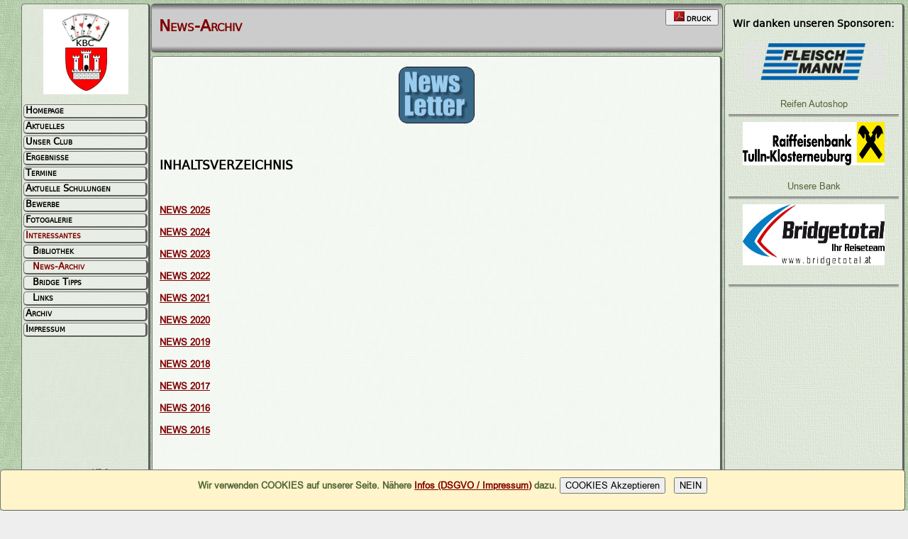

--- FILE ---
content_type: text/html
request_url: https://www.kbc.at/Inhalt/de/38%C5%82News-Archiv
body_size: 6398
content:

<!DOCTYPE html>
<html>
<head>
<script type="text/javascript">
			document.write("<link rel='stylesheet' type='text/css' href='https://www.kbc.at/css/java.css'>");
</script>
<noscript>
	<link rel="stylesheet" type="text/css" href="https://www.kbc.at/css/nojava.css" />
</noscript>
<link rel="stylesheet" type="text/css" href="https://www.kbc.at/css/alle.css" />
<meta http-equiv="Content-Type" content="text/html; charset=utf-8">
<meta name="author" content="C.E.Z.-Software HandelsgmbH">
<meta name="publisher" content="C.E.Z.-Software HandelsgmbH">
<meta name="copyright" content="C.E.Z.-Software HandelsgmbH">
<meta name="ROBOTS" content="INDEX, FOLLOW">
<meta name="Content-Language" content="de">
<meta name="keywords" content="Stichworte, Andere Stichworte">
<meta name="description" content="">
<link rel="stylesheet" media="print" type="text/css" href="https://www.kbc.at/css/print.css"> 
<link rel="stylesheet" media="screen" type="text/css" href="https://www.kbc.at/caldr/calendar/calendar.css"> 
<link rel='shortcut icon' type='image/x-icon' href='https://www.kbc.at/images/kbc_logo_quadratisch.png'><script type="text/javascript" src="https://www.kbc.at/fancybox/fancybox/jquery-1.5.2.min.js"></script><script type="text/javascript" src="https://www.kbc.at/fancybox/fancybox/jquery.mousewheel-3.0.2.pack.js"></script><script type="text/javascript" src="https://www.kbc.at/fancybox/fancybox/jquery.fancybox-1.3.0.pack.js"></script><link rel="stylesheet" type="text/css" href="https://www.kbc.at/fancybox/fancybox/jquery.fancybox-1.3.0.css" media="screen"><script type="text/javascript" src="https://www.kbc.at/fancybox/fancybox/transitions.js"></script><title>KBC : News-Archiv</title>

<script type="text/javascript" src="https://www.kbc.at/j/quasi_background.js"></script>
		<script type="text/javascript">
			var liPkt = Zentriere(1220); /*176 Menü + 804 Content + 240 Werbung + 10 2xAbstände*/
			var liPktWerb = 807;
			/*  alert ('li ' + liPkt + ' li_w ' + liPktWerb); */
			document.write('<style>.suchspalte{left:'+ liPktWerb + 'px;}</style>');
		</script>
</head>

	<body style='margin:5px'>
		<script type="text/javascript" src="https://www.kbc.at/j/wz_tooltip.js"></script>

		<div id="fb-root"></div>
		<script>(function(d, s, id) {
			var js, fjs = d.getElementsByTagName(s)[0];
			if (d.getElementById(id)) return;
			js = d.createElement(s); js.id = id;
			js.src = "//connect.facebook.net/de_DE/all.js#xfbml=1&appId=310831389013288";
			fjs.parentNode.insertBefore(js, fjs);
		}(document, 'script', 'facebook-jssdk'));</script>

		<script type="text/javascript">
			HintBildScreenwide('https://www.kbc.at/images/hintergrund_1.jpg',2)
			/* var liPkt = Zentriere(1240); */
			/* zentrierung */
			document.write("<div style='position:absolute; left:" + liPkt + "px; width:1010px; '>");
		</script>
		<div class='nojava_cont'>
		<div class="menue"><center><a href="https://www.kbc.at" target="_self"><img src="https://www.kbc.at/kbc_logo.png" width="120" height="120" style='padding-top:5px;padding-bottom:10px;' /></a></center><a class='menu' href='https://www.kbc.at/Inhalt/de/Homepage'><div id='menu'>Homepage</div></a><a class='menu' href='https://www.kbc.at/Inhalt/de/Aktuelles'><div id='menu'>Aktuelles</div></a><a class='menu' href='https://www.kbc.at/Inhalt/de/Unser_Club'><div id='menu'>Unser Club</div></a><a class='menu' href='https://www.kbc.at/Inhalt/de/Ergebnisse'><div id='menu'>Ergebnisse</div></a><a class='menu' href='https://www.kbc.at/Inhalt/de/Termine'><div id='menu'>Termine</div></a><a class='menu' href='https://www.kbc.at/Inhalt/de/Aktuelle_Schulungen'><div id='menu'>Aktuelle Schulungen</div></a><a class='menu' href='https://www.kbc.at/Inhalt/de/Bewerbe'><div id='menu'>Bewerbe</div></a><a class='menu' href='https://www.kbc.at/Inhalt/de/Fotogalerie'><div id='menu'>Fotogalerie</div></a><a class='menu' href='https://www.kbc.at/Inhalt/de/Interessantes'><div id='menu'><span id='menu_aktiv'>Interessantes</span></div></a><a class='menu' href='https://www.kbc.at/Inhalt/de/38%C5%82Bibliothek'><div id='untermenu'><span>Bibliothek</span></div></a><a class='menu' href='https://www.kbc.at/Inhalt/de/38%C5%82News-Archiv'><div id='untermenu'><span id='menu_aktiv'>News-Archiv</span></div></a><a class='menu' href='https://www.kbc.at/Inhalt/de/38%C5%82Bridge_Tipps'><div id='untermenu'><span>Bridge Tipps</span></div></a><a class='menu' href='https://www.kbc.at/Inhalt/de/38%C5%82Links'><div id='untermenu'><span>Links</span></div></a><a class='menu' href='https://www.kbc.at/Inhalt/de/Archiv'><div id='menu'>Archiv</div></a><a class='menu' href='https://www.kbc.at/Inhalt/de/Impressum'><div id='menu'>Impressum</div></a><div style='position:absolute;bottom:2px;width:100%'><span class='winzig'>&copy; 2000 - 2026 <strong>KBC</strong><br>Klosterneuburger Bridge Club<br><font size="1" color="#000"> <strong>Letzte&nbsp;Aktualisierung:</strong></font><font size="1" color="#000"> 15.01.2026</font>

</div>

</div><div class='oben' ><div class='i_txt' style='position:absolute;'>News-Archiv</div><br>&nbsp;<div class='content_full'><table border=0 cellspacing=0 cellpadding=0 class='content' width='100%'><tr><td valign='top'><p style="text-align: center;"><a title="NewsLetter" class='wiki' rel="example_group" onmouseover="Tip('Klick for big')" onmouseout="UnTip()" href='https://host24.ssl-gesichert.at/kbc_at/bilder/images/News%20Letter.jpg'><img border='0'  alt="NewsLetter" src="https://host24.ssl-gesichert.at/kbc_at/bilder/images/News%20Letter.jpg" style="width: 107px; height: 80px;" /></a></p>

<p style="text-align: center;">&nbsp;</p>

<h1>INHALTSVERZEICHNIS</h1>

<p>&nbsp;</p>

<p><a href="#NEWS 2025">NEWS 2025</a></p>

<p><a href="#NEWS 2024">NEWS 2024</a></p>

<p><a href="#NEWS 2023">NEWS 2023</a></p>

<p><a href="#NEWS 2022">NEWS 2022</a></p>

<p><a href="#NEWS 2021">NEWS 2021</a></p>

<p><a href="#2020">NEWS 2020</a></p>

<p><a href="#2019">NEWS 2019</a></p>

<p><a href="#2018">NEWS 2018</a></p>

<p><a href="#2017">NEWS 2017</a></p>

<p><a href="#2016">NEWS 2016</a></p>

<p><a href="#2015">NEWS 2015</a></p>

<p>&nbsp;</p>

<p><a id="NEWS 2025" name="NEWS 2025"></a><span style="font-size:24px;">NEWS 2025</span></p>

<p><a href="https://www.kbc.at/bilder/files/2025/News/171-News-2025-1%20KBC.pdf">J&auml;nner 2025 Nr. 171</a></p>

<p><a href="https://www.kbc.at/bilder/files/2025/News/172-News-2025-2%20KBC.pdf">M&auml;rz 2025 Nr. 172</a></p>

<p><a href="https://www.kbc.at/bilder/files/2025/News/173-News-2025-4.pdf">April 2025 Nr. 173</a></p>

<p><a href="https://www.kbc.at/bilder/files/2025/News/174-News-2025-5.pdf">Juni 2025 Nr. 174</a></p>

<p><a href="https://www.kbc.at/bilder/files/2025/News/175-News-2025-8.pdf">September 2025 Nr. 175</a></p>

<p><a href="https://www.kbc.at/bilder/files/2025/News/176-News-2025-10.pdf">Oktober 2025 Nr. 176</a></p>

<p><a href="https://www.kbc.at/bilder/files/2025/News/177-News-2025-12%20KBC.pdf">Dezember 2025 Nr. 177</a></p>

<p>&nbsp;</p>

<h1><a id="NEWS 2024" name="NEWS 2024"></a>NEWS 2024</h1>

<p><a href="https://www.kbc.at/bilder/files/2024/News/162-News-2024-1%20KBC.pdf">J&auml;nner 2024 Nr. 162</a></p>

<p><a href="https://www.kbc.at/bilder/files/2024/News/163-News-2024-2%20KBC.pdf">Februar 2024 Nr. 163</a></p>

<p><a href="https://www.kbc.at/bilder/files/2024/News/164-News-2024-3%20KBC.pdf">April 2024 Nr. 164</a></p>

<p><a href="https://www.kbc.at/bilder/files/2024/News/165-News-2024-5%20KBC.pdf">Mai 2024 Nr. 165</a></p>

<p><a href="https://www.kbc.at/bilder/files/2024/News/166-News-2024-6%20KBC.pdf">Juni 2024 Nr. 166</a></p>

<p><a href="https://www.kbc.at/bilder/files/2024/News/167-News-2024-7-8%20KBC.pdf">Juli/August Nr. 167</a></p>

<p><a href="https://www.kbc.at/bilder/files/2024/News/168-News-2024-10%20KBC.pdf">Oktober Nr. 168</a></p>

<p><a href="https://www.kbc.at/bilder/files/2024/News/169-News-2024-11%20KBC.pdf">November Nr. 169</a></p>

<p><a href="https://www.kbc.at/bilder/files/2024/News/170-News-2024-12%20KBC.pdf">Dezember Nr. 170</a></p>

<p>&nbsp;</p>

<h1><a id="NEWS 2023" name="NEWS 2023"></a>NEWS 2023</h1>

<p><a href="https://www.kbc.at/bilder/files/2023/News/154-News-2023%20KBC-1.pdf">Februar 2023 Nr. 154</a></p>

<p><a href="https://www.kbc.at/bilder/files/2023/News/155-News-2023%20KBC-2.pdf">M&auml;rz 2023 Nr. 155</a></p>

<p><a href="https://www.kbc.at/bilder/files/2023/News/156-News-2023%20KBC-3.pdf">Mai 2023 Nr. 156</a></p>

<p><a href="https://www.kbc.at/bilder/files/2023/News/157-News-2023%20KBC-4.pdf">Juli 2023 Nr. 157</a></p>

<p><a href="https://www.kbc.at/bilder/files/2023/News/158-News-2023%20KBC-5.pdf">August 2023 Nr. 158</a></p>

<p><a href="https://www.kbc.at/bilder/files/2023/News/159-News-2023%20KBC-6.pdf">Oktober 2023 Nr. 159</a></p>

<p><a href="https://www.kbc.at/bilder/files/2023/News/160-News-2023%20KBC-7.pdf">November 2023 Nr. 160</a></p>

<p><a href="https://www.kbc.at/bilder/files/2023/News/161-News-2023-12%20KBC.pdf">Dezember 2023 Nr. 161</a></p>

<p>&nbsp;</p>

<h1><a id="NEWS 2022" name="NEWS 2022"></a>NEWS 2022</h1>

<p><a href="https://www.kbc.at/bilder/files/2022/News/147-News-2022%20KBC-1.pdf">J&auml;nner 2022 Nr. 147</a></p>

<p><a href="https://www.kbc.at/bilder/files/2022/News/148-News-2022%20KBC-2.pdf">Februar 2022 Nr. 148</a></p>

<p><a href="https://www.kbc.at/bilder/files/2022/News/149-News-2022%20KBC-3.pdf">M&auml;rz 2022 Nr. 149</a></p>

<p><a href="https://www.kbc.at/bilder/files/2022/News/150-News-2022%20KBC-4.pdf">Mai 2022 Nr. 150</a></p>

<p><a href="https://www.kbc.at/bilder/files/2022/News/151-News-2022%20KBC-5.pdf">August 2022 Nr. 151</a></p>

<p><a href="https://www.kbc.at/bilder/files/2022/News/152-News-2022%20KBC-6.pdf">Sommer 2022 Nr. 152</a></p>

<p><a href="https://www.kbc.at/bilder/files/2022/News/153-News-2022%20KBC-7.pdf">November 2022 Nr. 153</a></p>

<p>&nbsp;</p>

<h1><a id="NEWS 2021" name="NEWS 2021"></a>NEWS 2021</h1>

<p><a href="https://www.kbc.at/bilder/files/2021/News/145-News-2021-KBC-10.pdf" target="_blank">Oktober 2021 Nr. 145</a></p>

<p><a href="https://www.kbc.at/bilder/files/2021/News/146-News-2021-KBC-11.pdf">November 2021 Nr. 146</a></p>

<p>&nbsp;</p>

<h1><a id="2020" name="2020"></a>NEWS 2020</h1>

<p><a href="https://www.kbc.at/bilder/files/2020/News/131-News-2020-KBC-1.pdf" target="_blank">J&auml;nner 2020 Nr. 131</a></p>

<p><a href="https://www.kbc.at/bilder/files/2020/News/132-News-2020-KBC-2.pdf" target="_blank">Februar 2020 Nr. 132</a></p>

<p><a href="https://www.kbc.at/bilder/files/2020/News/136-News-2020-KBC-7.pdf">Juli 2020 Nr. 136</a></p>

<p>&nbsp;</p>

<h1><a id="2019" name="2019"></a>NEWS 2019</h1>

<p><a href="https://www.kbc.at/bilder/files/2019/News/130-News-2019-KBC-11.pdf" target="_blank">November 2019 Nr. 130</a></p>

<p><a href="https://www.kbc.at/bilder/files/2019/News/129-News-2019-KBC-10(1).pdf" target="_blank">Oktober 2019 Nr. 129</a></p>

<p><a href="https://www.kbc.at/bilder/files/2019/News/128-News-2019-KBC-9.pdf" target="_blank">September 2019 Nr. 128</a></p>

<p><a href="https://www.kbc.at/bilder/files/2019/News/127-News-2019-KBC-7-8.pdf" target="_blank">Juli/August 2019 Nr. 127</a></p>

<p><a href="https://www.kbc.at/bilder/files/2019/News/126-News-2019-KBC-6.pdf" target="_blank">Juni 2019 Nr.126</a></p>

<p><a href="https://www.kbc.at/bilder/files/2019/News/125-News-2019-KBC-5.pdf" target="_blank">Mai 2019 Nr.125</a></p>

<p><a href="https://www.kbc.at/bilder/files/2019/News/124-News-2019-KBC-4.pdf" target="_blank">April 2019 Nr.124</a></p>

<p><a href="https://www.kbc.at/bilder/files/2019/News/123-News-2019-KBC-3.pdf" target="_blank">Maerz 2019 Nr.123</a></p>

<p><a href="https://www.kbc.at/bilder/files/2019/News/122-News-2019-KBC-2.pdf" target="_blank">Februar 2019 Nr. 122</a></p>

<p><a href="https://www.kbc.at/bilder/files/2019/News/121-News-2019-KBC-1%20(003).pdf" target="_blank">J&auml;nner 2019 Nr. 121</a></p>

<p>&nbsp;</p>

<h1><a id="2018" name="2018"></a>NEWS 2018</h1>

<p><a href="https://www.kbc.at/bilder/files/2018/News/120-News-2018-KBC-12.pdf" target="_blank">Dezember 2018 Nr. 120</a><span style="font-family:"><o:p></o:p></span></p>

<p><a href="https://www.kbc.at/bilder/files/2018/News/119-News-2018-KBC-11.pdf" target="_blank">November 2018 Nr. 119</a><span style="font-family:"><o:p></o:p></span></p>

<p><a href="https://www.kbc.at/bilder/files/2018/News/118-News-2018-KBC-10.pdf" target="_blank">Oktober 2018 Nr. 118</a><span style="font-family:"><o:p></o:p></span></p>

<p><a href="https://www.kbc.at/bilder/files/2018/News/117-News-2018-KBC-9%20(003).pdf" target="_blank">September 2018 Nr. 117</a><span style="font-family:"><o:p></o:p></span></p>

<p><a href="https://www.kbc.at/bilder/files/2018/News/116-News-2018-KBC-7-8.pdf" target="_blank">Juli/August 2018 Nr. 116</a><span style="font-family:"><o:p></o:p></span></p>

<p><a href="https://www.kbc.at/bilder/files/2018/News/115-News-2018-KBC-6.pdf" target="_blank">Juni 2018 Nr. 115</a><span style="font-family:"><o:p></o:p></span></p>

<p><a href="https://www.kbc.at/bilder/files/2018/News/114-News-2018-KBC-5.pdf" target="_blank">Mai 2018 <span class="SpellE">Nr</span> . 114</a><span style="font-family:
"><o:p></o:p></span></p>

<p><a href="https://www.kbc.at/bilder/files/2018/News/113-News-2018-KBC-4.pdf" target="_blank">April 2018 Nr. 113</a><span style="font-family:"><o:p></o:p></span></p>

<p><a href="https://www.kbc.at/bilder/files/2018/News/112-News-2018-KBC-3%20(005).pdf" target="_blank">M&auml;rz 2018 Nr. 112</a><span style="font-family:"><o:p></o:p></span></p>

<p><a href="https://www.kbc.at/bilder/files/2018/News/111-News-2018-KBC-2.pdf" target="_blank">Februar 2018 Nr. 111</a><span style="font-family:"><o:p></o:p></span></p>

<p><a href="https://www.kbc.at/bilder/files/2018/News/110-News-2018-KBC-1(1).pdf" target="_blank">J&auml;nner 2018 Nr. 110</a></p>

<p>&nbsp;</p>

<h1><a id="2017" name="2017"></a>NEWS 2017</h1>

<p><a href="https://www.kbc.at/bilder/files/2017/News/109-News-2017-KBC-12%20(003).pdf" target="_blank">Dezember 2017 Nr. 109</a></p>

<p><a href="https://www.kbc.at/bilder/files/2017/News/108_News_2017_KBC_11.pdf" target="_blank">November 2017 Nr. 108</a></p>

<p><a href="https://www.kbc.at/bilder/files/2017/News/107-News-2017-KBC-10.pdf" target="_blank">Oktober 2017 Nr. 107</a></p>

<p><a href="https://www.kbc.at/bilder/files/2017/News/106-News-2017-KBC-9_%20(003).pdf" target="_blank">September 2017 Nr. 106</a></p>

<p><a href="https://www.kbc.at/bilder/files/2017/News/105-News-2017-KBC-7-8%20%20(003).pdf" target="_blank">Juli-August 2017 Nr. 105</a></p>

<p><a href="https://www.kbc.at/bilder/files/2017/News/104-News-2017-KBC-6%20.pdf" target="_blank">Juni 2017 Nr. 104</a></p>

<p><a href="https://www.kbc.at/bilder/files/2017/News/103-News-2017-KBC-5(1).pdf" target="_blank">Mai 2017 Nr. 103</a></p>

<p><a href="https://www.kbc.at/bilder/files/2017/News/102-News-2017-KBC-4%20(003).pdf" target="_blank">April 2017 Nr. 102</a></p>

<p><a href="https://www.kbc.at/bilder/files/2017/News/101-News-2017-KBC-3%20%20(003).pdf" target="_blank">M&auml;rz 2017 Nr. 101</a></p>

<p><a href="https://www.kbc.at/bilder/files/2017/News/100-News-2017-KBC-2.pdf" target="_blank">Februar 2017 Nr.100</a></p>

<p><a href="https://www.kbc.at/bilder/files/2017/News/99-News-2017-KBC-1.pdf" target="_blank">J&auml;nner 2017 Nr. 99</a></p>

<p>&nbsp;</p>

<h1><span style="color:#000000;"><a id="2016" name="2016"></a>NEWS 2016</span></h1>

<p><a href="https://www.kbc.at/bilder/files/2016/News/98-News-2016-KBC-12.pdf" target="_blank"><font face="Verdana, serif">Dezember 2016 Nr. 98</font></a></p>

<p><a href="https://www.kbc.at/bilder/files/2016/News/97-News-2016-KBC-11(1).pdf" target="_blank"><font face="Verdana, serif">November 2016 Nr. 97</font></a></p>

<p><a href="https://www.kbc.at/bilder/files/2016/News/96-News-2016-KBC-10%20%20(003).pdf" target="_blank"><font face="Verdana, serif">Oktober 2016 Nr. 96</font></a></p>

<p><a href="https://www.kbc.at/bilder/files/2016/News/95-News-09-2016-KB9%20(003).pdf" target="_blank"><font face="Verdana, serif">September 2016 Nr. 95</font></a></p>

<p><a href="https://www.kbc.at/bilder/files/2016/News/94-News-6-7-2016-KBC%20.pdf" target="_blank"><font face="Verdana, serif">Juni-Juli 2016 Nr. 94</font></a></p>

<p><a href="https://www.kbc.at/bilder/files/2016/News/93-News-5-2016-KBC.pdf" target="_blank"><font face="Verdana, serif">Mai 2016 Nr. 93</font></a></p>

<p><a href="https://www.kbc.at/bilder/files/2016/News/92-News-4-2016-KBC.pdf" target="_blank"><font face="Verdana, serif">April 2016 Nr. 92</font></a></p>

<p><a href="https://www.kbc.at/bilder/files/2016/News/91-News-3-2016-KBC.pdf" target="_blank"><font face="Verdana, serif">M&auml;rz 2016 Nr. 91</font></a></p>

<p><a href="https://www.kbc.at/bilder/files/2016/News/90-News-2-2016-KBC.pdf" target="_blank"><font face="Verdana, serif">Februar 2016 Nr. 90</font></a></p>

<p><a href="https://www.kbc.at/bilder/files/2016/News/89-News-1-2016-KBC.pdf" target="_blank"><font face="Verdana, serif">J&auml;nner 2016 Nr. 89</font></a></p>

<p>&nbsp;</p>

<h1><span style="color:#000000;"><a id="2015" name="2015"></a>NEWS 2015</span></h1>

<p><a href="https://host24.ssl-gesichert.at/kbc_at/bilder/files/2015/News/88-News-12-2015-KBC.pdf" target="_blank">Dezember 2015</a></p>

<p><a href="https://host24.ssl-gesichert.at/kbc_at/bilder/files/2015/News/87-News-11-2015-KBC%20(003).pdf" target="_blank">November 2015</a></p>

<p><a href="https://host24.ssl-gesichert.at/kbc_at/bilder/files/2015/News/86-News-10-2015-KBC%20-.pdf" target="_blank">Oktober 2015</a></p>

<p><a href="https://host24.ssl-gesichert.at/kbc_at/bilder/files/2015/News/85-News-9-2015-KBC.pdf" target="_blank">September 2015</a></p>

<p><a href="https://host24.ssl-gesichert.at/kbc_at/bilder/files/2015/News/84-News-7-2015-KBC.pdf" target="_blank">Juli -August 2015</a></p>

<p><a href="https://host24.ssl-gesichert.at/kbc_at/bilder/files/2015/News/83-News2015-6.pdf" target="_blank">Juni 2015</a></p>

<p style="margin-bottom: 0.35cm"><br />
&nbsp;</p>
</td></tr></table><div class='suchspalte'><p style="text-align: center;"><strong>Wir danken unseren Sponsoren:</strong></p>

<p style="text-align: center;"><iframe frameborder="0" scrolling="no" src="https://www.kbc.at/sonderseiten/sponsoren/index.php?" style="width:240px;height:600px;border:0"></iframe></p>
<form method='POST' action='https://www.kbc.at/'><input type='text' name='suchbegriff' value=''><input type='submit' value='Suchen'></form><br></div><div style='position:absolute;right:5px;top:8px;z-index:65535'><!-- AddThis Button BEGIN -->
<span class="addthis_toolbox addthis_default_style addthis_16x16_style">
<a class="addthis_button_facebook"></a>
<a class="addthis_button_twitter"></a>
<a class="addthis_button_google_plusone_share"></a>
<a class="addthis_button_email"></a>
<a class="addthis_button_compact"></a>
</span>
<script type="text/javascript" src="//s7.addthis.com/js/300/addthis_widget.js#pubid=xa-516e93b0098de38a"></script>
<!-- AddThis Button END <a class="addthis_counter addthis_bubble_style"></a>  -->
<form method='POST' action='https://www.kbc.at/tcpdf_6_0_060/examples/pdf_out.php' target='_blank'>
<input name="titel" value="News-Archiv" type="hidden">
<input name="teaser" value="https://www.kbc.at/Inhalt/de/38%C5%82News-Archiv" type="hidden">
<input name="content" value="%3Cp%20style%3D%22text-align%3A%20center%3B%22%3E%3Ca%20title%3D%22NewsLetter%22%20class%3D%27wiki%27%20rel%3D%22example_group%22%20onmouseover%3D%22Tip%28%27Klick%20for%20big%27%29%22%20onmouseout%3D%22UnTip%28%29%22%20href%3D%27https%3A%2F%2Fhost24.ssl-gesichert.at%2Fkbc_at%2Fbilder%2Fimages%2FNews%2520Letter.jpg%27%3E%3Cimg%20border%3D%270%27%20%20alt%3D%22NewsLetter%22%20src%3D%22https%3A%2F%2Fhost24.ssl-gesichert.at%2Fkbc_at%2Fbilder%2Fimages%2FNews%2520Letter.jpg%22%20style%3D%22width%3A%20107px%3B%20height%3A%2080px%3B%22%20%2F%3E%3C%2Fa%3E%3C%2Fp%3E%0D%0A%0D%0A%3Cp%20style%3D%22text-align%3A%20center%3B%22%3E%26nbsp%3B%3C%2Fp%3E%0D%0A%0D%0A%3Ch1%3EINHALTSVERZEICHNIS%3C%2Fh1%3E%0D%0A%0D%0A%3Cp%3E%26nbsp%3B%3C%2Fp%3E%0D%0A%0D%0A%3Cp%3E%3Ca%20href%3D%22%23NEWS%202025%22%3ENEWS%202025%3C%2Fa%3E%3C%2Fp%3E%0D%0A%0D%0A%3Cp%3E%3Ca%20href%3D%22%23NEWS%202024%22%3ENEWS%202024%3C%2Fa%3E%3C%2Fp%3E%0D%0A%0D%0A%3Cp%3E%3Ca%20href%3D%22%23NEWS%202023%22%3ENEWS%202023%3C%2Fa%3E%3C%2Fp%3E%0D%0A%0D%0A%3Cp%3E%3Ca%20href%3D%22%23NEWS%202022%22%3ENEWS%202022%3C%2Fa%3E%3C%2Fp%3E%0D%0A%0D%0A%3Cp%3E%3Ca%20href%3D%22%23NEWS%202021%22%3ENEWS%202021%3C%2Fa%3E%3C%2Fp%3E%0D%0A%0D%0A%3Cp%3E%3Ca%20href%3D%22%232020%22%3ENEWS%202020%3C%2Fa%3E%3C%2Fp%3E%0D%0A%0D%0A%3Cp%3E%3Ca%20href%3D%22%232019%22%3ENEWS%202019%3C%2Fa%3E%3C%2Fp%3E%0D%0A%0D%0A%3Cp%3E%3Ca%20href%3D%22%232018%22%3ENEWS%202018%3C%2Fa%3E%3C%2Fp%3E%0D%0A%0D%0A%3Cp%3E%3Ca%20href%3D%22%232017%22%3ENEWS%202017%3C%2Fa%3E%3C%2Fp%3E%0D%0A%0D%0A%3Cp%3E%3Ca%20href%3D%22%232016%22%3ENEWS%202016%3C%2Fa%3E%3C%2Fp%3E%0D%0A%0D%0A%3Cp%3E%3Ca%20href%3D%22%232015%22%3ENEWS%202015%3C%2Fa%3E%3C%2Fp%3E%0D%0A%0D%0A%3Cp%3E%26nbsp%3B%3C%2Fp%3E%0D%0A%0D%0A%3Cp%3E%3Ca%20id%3D%22NEWS%202025%22%20name%3D%22NEWS%202025%22%3E%3C%2Fa%3E%3Cspan%20style%3D%22font-size%3A24px%3B%22%3ENEWS%202025%3C%2Fspan%3E%3C%2Fp%3E%0D%0A%0D%0A%3Cp%3E%3Ca%20href%3D%22https%3A%2F%2Fwww.kbc.at%2Fbilder%2Ffiles%2F2025%2FNews%2F171-News-2025-1%2520KBC.pdf%22%3EJ%26auml%3Bnner%202025%20Nr.%20171%3C%2Fa%3E%3C%2Fp%3E%0D%0A%0D%0A%3Cp%3E%3Ca%20href%3D%22https%3A%2F%2Fwww.kbc.at%2Fbilder%2Ffiles%2F2025%2FNews%2F172-News-2025-2%2520KBC.pdf%22%3EM%26auml%3Brz%202025%20Nr.%20172%3C%2Fa%3E%3C%2Fp%3E%0D%0A%0D%0A%3Cp%3E%3Ca%20href%3D%22https%3A%2F%2Fwww.kbc.at%2Fbilder%2Ffiles%2F2025%2FNews%2F173-News-2025-4.pdf%22%3EApril%202025%20Nr.%20173%3C%2Fa%3E%3C%2Fp%3E%0D%0A%0D%0A%3Cp%3E%3Ca%20href%3D%22https%3A%2F%2Fwww.kbc.at%2Fbilder%2Ffiles%2F2025%2FNews%2F174-News-2025-5.pdf%22%3EJuni%202025%20Nr.%20174%3C%2Fa%3E%3C%2Fp%3E%0D%0A%0D%0A%3Cp%3E%3Ca%20href%3D%22https%3A%2F%2Fwww.kbc.at%2Fbilder%2Ffiles%2F2025%2FNews%2F175-News-2025-8.pdf%22%3ESeptember%202025%20Nr.%20175%3C%2Fa%3E%3C%2Fp%3E%0D%0A%0D%0A%3Cp%3E%3Ca%20href%3D%22https%3A%2F%2Fwww.kbc.at%2Fbilder%2Ffiles%2F2025%2FNews%2F176-News-2025-10.pdf%22%3EOktober%202025%20Nr.%20176%3C%2Fa%3E%3C%2Fp%3E%0D%0A%0D%0A%3Cp%3E%3Ca%20href%3D%22https%3A%2F%2Fwww.kbc.at%2Fbilder%2Ffiles%2F2025%2FNews%2F177-News-2025-12%2520KBC.pdf%22%3EDezember%202025%20Nr.%20177%3C%2Fa%3E%3C%2Fp%3E%0D%0A%0D%0A%3Cp%3E%26nbsp%3B%3C%2Fp%3E%0D%0A%0D%0A%3Ch1%3E%3Ca%20id%3D%22NEWS%202024%22%20name%3D%22NEWS%202024%22%3E%3C%2Fa%3ENEWS%202024%3C%2Fh1%3E%0D%0A%0D%0A%3Cp%3E%3Ca%20href%3D%22https%3A%2F%2Fwww.kbc.at%2Fbilder%2Ffiles%2F2024%2FNews%2F162-News-2024-1%2520KBC.pdf%22%3EJ%26auml%3Bnner%202024%20Nr.%20162%3C%2Fa%3E%3C%2Fp%3E%0D%0A%0D%0A%3Cp%3E%3Ca%20href%3D%22https%3A%2F%2Fwww.kbc.at%2Fbilder%2Ffiles%2F2024%2FNews%2F163-News-2024-2%2520KBC.pdf%22%3EFebruar%202024%20Nr.%20163%3C%2Fa%3E%3C%2Fp%3E%0D%0A%0D%0A%3Cp%3E%3Ca%20href%3D%22https%3A%2F%2Fwww.kbc.at%2Fbilder%2Ffiles%2F2024%2FNews%2F164-News-2024-3%2520KBC.pdf%22%3EApril%202024%20Nr.%20164%3C%2Fa%3E%3C%2Fp%3E%0D%0A%0D%0A%3Cp%3E%3Ca%20href%3D%22https%3A%2F%2Fwww.kbc.at%2Fbilder%2Ffiles%2F2024%2FNews%2F165-News-2024-5%2520KBC.pdf%22%3EMai%202024%20Nr.%20165%3C%2Fa%3E%3C%2Fp%3E%0D%0A%0D%0A%3Cp%3E%3Ca%20href%3D%22https%3A%2F%2Fwww.kbc.at%2Fbilder%2Ffiles%2F2024%2FNews%2F166-News-2024-6%2520KBC.pdf%22%3EJuni%202024%20Nr.%20166%3C%2Fa%3E%3C%2Fp%3E%0D%0A%0D%0A%3Cp%3E%3Ca%20href%3D%22https%3A%2F%2Fwww.kbc.at%2Fbilder%2Ffiles%2F2024%2FNews%2F167-News-2024-7-8%2520KBC.pdf%22%3EJuli%2FAugust%20Nr.%20167%3C%2Fa%3E%3C%2Fp%3E%0D%0A%0D%0A%3Cp%3E%3Ca%20href%3D%22https%3A%2F%2Fwww.kbc.at%2Fbilder%2Ffiles%2F2024%2FNews%2F168-News-2024-10%2520KBC.pdf%22%3EOktober%20Nr.%20168%3C%2Fa%3E%3C%2Fp%3E%0D%0A%0D%0A%3Cp%3E%3Ca%20href%3D%22https%3A%2F%2Fwww.kbc.at%2Fbilder%2Ffiles%2F2024%2FNews%2F169-News-2024-11%2520KBC.pdf%22%3ENovember%20Nr.%20169%3C%2Fa%3E%3C%2Fp%3E%0D%0A%0D%0A%3Cp%3E%3Ca%20href%3D%22https%3A%2F%2Fwww.kbc.at%2Fbilder%2Ffiles%2F2024%2FNews%2F170-News-2024-12%2520KBC.pdf%22%3EDezember%20Nr.%20170%3C%2Fa%3E%3C%2Fp%3E%0D%0A%0D%0A%3Cp%3E%26nbsp%3B%3C%2Fp%3E%0D%0A%0D%0A%3Ch1%3E%3Ca%20id%3D%22NEWS%202023%22%20name%3D%22NEWS%202023%22%3E%3C%2Fa%3ENEWS%202023%3C%2Fh1%3E%0D%0A%0D%0A%3Cp%3E%3Ca%20href%3D%22https%3A%2F%2Fwww.kbc.at%2Fbilder%2Ffiles%2F2023%2FNews%2F154-News-2023%2520KBC-1.pdf%22%3EFebruar%202023%20Nr.%20154%3C%2Fa%3E%3C%2Fp%3E%0D%0A%0D%0A%3Cp%3E%3Ca%20href%3D%22https%3A%2F%2Fwww.kbc.at%2Fbilder%2Ffiles%2F2023%2FNews%2F155-News-2023%2520KBC-2.pdf%22%3EM%26auml%3Brz%202023%20Nr.%20155%3C%2Fa%3E%3C%2Fp%3E%0D%0A%0D%0A%3Cp%3E%3Ca%20href%3D%22https%3A%2F%2Fwww.kbc.at%2Fbilder%2Ffiles%2F2023%2FNews%2F156-News-2023%2520KBC-3.pdf%22%3EMai%202023%20Nr.%20156%3C%2Fa%3E%3C%2Fp%3E%0D%0A%0D%0A%3Cp%3E%3Ca%20href%3D%22https%3A%2F%2Fwww.kbc.at%2Fbilder%2Ffiles%2F2023%2FNews%2F157-News-2023%2520KBC-4.pdf%22%3EJuli%202023%20Nr.%20157%3C%2Fa%3E%3C%2Fp%3E%0D%0A%0D%0A%3Cp%3E%3Ca%20href%3D%22https%3A%2F%2Fwww.kbc.at%2Fbilder%2Ffiles%2F2023%2FNews%2F158-News-2023%2520KBC-5.pdf%22%3EAugust%202023%20Nr.%20158%3C%2Fa%3E%3C%2Fp%3E%0D%0A%0D%0A%3Cp%3E%3Ca%20href%3D%22https%3A%2F%2Fwww.kbc.at%2Fbilder%2Ffiles%2F2023%2FNews%2F159-News-2023%2520KBC-6.pdf%22%3EOktober%202023%20Nr.%20159%3C%2Fa%3E%3C%2Fp%3E%0D%0A%0D%0A%3Cp%3E%3Ca%20href%3D%22https%3A%2F%2Fwww.kbc.at%2Fbilder%2Ffiles%2F2023%2FNews%2F160-News-2023%2520KBC-7.pdf%22%3ENovember%202023%20Nr.%20160%3C%2Fa%3E%3C%2Fp%3E%0D%0A%0D%0A%3Cp%3E%3Ca%20href%3D%22https%3A%2F%2Fwww.kbc.at%2Fbilder%2Ffiles%2F2023%2FNews%2F161-News-2023-12%2520KBC.pdf%22%3EDezember%202023%20Nr.%20161%3C%2Fa%3E%3C%2Fp%3E%0D%0A%0D%0A%3Cp%3E%26nbsp%3B%3C%2Fp%3E%0D%0A%0D%0A%3Ch1%3E%3Ca%20id%3D%22NEWS%202022%22%20name%3D%22NEWS%202022%22%3E%3C%2Fa%3ENEWS%202022%3C%2Fh1%3E%0D%0A%0D%0A%3Cp%3E%3Ca%20href%3D%22https%3A%2F%2Fwww.kbc.at%2Fbilder%2Ffiles%2F2022%2FNews%2F147-News-2022%2520KBC-1.pdf%22%3EJ%26auml%3Bnner%202022%20Nr.%20147%3C%2Fa%3E%3C%2Fp%3E%0D%0A%0D%0A%3Cp%3E%3Ca%20href%3D%22https%3A%2F%2Fwww.kbc.at%2Fbilder%2Ffiles%2F2022%2FNews%2F148-News-2022%2520KBC-2.pdf%22%3EFebruar%202022%20Nr.%20148%3C%2Fa%3E%3C%2Fp%3E%0D%0A%0D%0A%3Cp%3E%3Ca%20href%3D%22https%3A%2F%2Fwww.kbc.at%2Fbilder%2Ffiles%2F2022%2FNews%2F149-News-2022%2520KBC-3.pdf%22%3EM%26auml%3Brz%202022%20Nr.%20149%3C%2Fa%3E%3C%2Fp%3E%0D%0A%0D%0A%3Cp%3E%3Ca%20href%3D%22https%3A%2F%2Fwww.kbc.at%2Fbilder%2Ffiles%2F2022%2FNews%2F150-News-2022%2520KBC-4.pdf%22%3EMai%202022%20Nr.%20150%3C%2Fa%3E%3C%2Fp%3E%0D%0A%0D%0A%3Cp%3E%3Ca%20href%3D%22https%3A%2F%2Fwww.kbc.at%2Fbilder%2Ffiles%2F2022%2FNews%2F151-News-2022%2520KBC-5.pdf%22%3EAugust%202022%20Nr.%20151%3C%2Fa%3E%3C%2Fp%3E%0D%0A%0D%0A%3Cp%3E%3Ca%20href%3D%22https%3A%2F%2Fwww.kbc.at%2Fbilder%2Ffiles%2F2022%2FNews%2F152-News-2022%2520KBC-6.pdf%22%3ESommer%202022%20Nr.%20152%3C%2Fa%3E%3C%2Fp%3E%0D%0A%0D%0A%3Cp%3E%3Ca%20href%3D%22https%3A%2F%2Fwww.kbc.at%2Fbilder%2Ffiles%2F2022%2FNews%2F153-News-2022%2520KBC-7.pdf%22%3ENovember%202022%20Nr.%20153%3C%2Fa%3E%3C%2Fp%3E%0D%0A%0D%0A%3Cp%3E%26nbsp%3B%3C%2Fp%3E%0D%0A%0D%0A%3Ch1%3E%3Ca%20id%3D%22NEWS%202021%22%20name%3D%22NEWS%202021%22%3E%3C%2Fa%3ENEWS%202021%3C%2Fh1%3E%0D%0A%0D%0A%3Cp%3E%3Ca%20href%3D%22https%3A%2F%2Fwww.kbc.at%2Fbilder%2Ffiles%2F2021%2FNews%2F145-News-2021-KBC-10.pdf%22%20target%3D%22_blank%22%3EOktober%202021%20Nr.%20145%3C%2Fa%3E%3C%2Fp%3E%0D%0A%0D%0A%3Cp%3E%3Ca%20href%3D%22https%3A%2F%2Fwww.kbc.at%2Fbilder%2Ffiles%2F2021%2FNews%2F146-News-2021-KBC-11.pdf%22%3ENovember%202021%20Nr.%20146%3C%2Fa%3E%3C%2Fp%3E%0D%0A%0D%0A%3Cp%3E%26nbsp%3B%3C%2Fp%3E%0D%0A%0D%0A%3Ch1%3E%3Ca%20id%3D%222020%22%20name%3D%222020%22%3E%3C%2Fa%3ENEWS%202020%3C%2Fh1%3E%0D%0A%0D%0A%3Cp%3E%3Ca%20href%3D%22https%3A%2F%2Fwww.kbc.at%2Fbilder%2Ffiles%2F2020%2FNews%2F131-News-2020-KBC-1.pdf%22%20target%3D%22_blank%22%3EJ%26auml%3Bnner%202020%20Nr.%20131%3C%2Fa%3E%3C%2Fp%3E%0D%0A%0D%0A%3Cp%3E%3Ca%20href%3D%22https%3A%2F%2Fwww.kbc.at%2Fbilder%2Ffiles%2F2020%2FNews%2F132-News-2020-KBC-2.pdf%22%20target%3D%22_blank%22%3EFebruar%202020%20Nr.%20132%3C%2Fa%3E%3C%2Fp%3E%0D%0A%0D%0A%3Cp%3E%3Ca%20href%3D%22https%3A%2F%2Fwww.kbc.at%2Fbilder%2Ffiles%2F2020%2FNews%2F136-News-2020-KBC-7.pdf%22%3EJuli%202020%20Nr.%20136%3C%2Fa%3E%3C%2Fp%3E%0D%0A%0D%0A%3Cp%3E%26nbsp%3B%3C%2Fp%3E%0D%0A%0D%0A%3Ch1%3E%3Ca%20id%3D%222019%22%20name%3D%222019%22%3E%3C%2Fa%3ENEWS%202019%3C%2Fh1%3E%0D%0A%0D%0A%3Cp%3E%3Ca%20href%3D%22https%3A%2F%2Fwww.kbc.at%2Fbilder%2Ffiles%2F2019%2FNews%2F130-News-2019-KBC-11.pdf%22%20target%3D%22_blank%22%3ENovember%202019%20Nr.%20130%3C%2Fa%3E%3C%2Fp%3E%0D%0A%0D%0A%3Cp%3E%3Ca%20href%3D%22https%3A%2F%2Fwww.kbc.at%2Fbilder%2Ffiles%2F2019%2FNews%2F129-News-2019-KBC-10%281%29.pdf%22%20target%3D%22_blank%22%3EOktober%202019%20Nr.%20129%3C%2Fa%3E%3C%2Fp%3E%0D%0A%0D%0A%3Cp%3E%3Ca%20href%3D%22https%3A%2F%2Fwww.kbc.at%2Fbilder%2Ffiles%2F2019%2FNews%2F128-News-2019-KBC-9.pdf%22%20target%3D%22_blank%22%3ESeptember%202019%20Nr.%20128%3C%2Fa%3E%3C%2Fp%3E%0D%0A%0D%0A%3Cp%3E%3Ca%20href%3D%22https%3A%2F%2Fwww.kbc.at%2Fbilder%2Ffiles%2F2019%2FNews%2F127-News-2019-KBC-7-8.pdf%22%20target%3D%22_blank%22%3EJuli%2FAugust%202019%20Nr.%20127%3C%2Fa%3E%3C%2Fp%3E%0D%0A%0D%0A%3Cp%3E%3Ca%20href%3D%22https%3A%2F%2Fwww.kbc.at%2Fbilder%2Ffiles%2F2019%2FNews%2F126-News-2019-KBC-6.pdf%22%20target%3D%22_blank%22%3EJuni%202019%20Nr.126%3C%2Fa%3E%3C%2Fp%3E%0D%0A%0D%0A%3Cp%3E%3Ca%20href%3D%22https%3A%2F%2Fwww.kbc.at%2Fbilder%2Ffiles%2F2019%2FNews%2F125-News-2019-KBC-5.pdf%22%20target%3D%22_blank%22%3EMai%202019%20Nr.125%3C%2Fa%3E%3C%2Fp%3E%0D%0A%0D%0A%3Cp%3E%3Ca%20href%3D%22https%3A%2F%2Fwww.kbc.at%2Fbilder%2Ffiles%2F2019%2FNews%2F124-News-2019-KBC-4.pdf%22%20target%3D%22_blank%22%3EApril%202019%20Nr.124%3C%2Fa%3E%3C%2Fp%3E%0D%0A%0D%0A%3Cp%3E%3Ca%20href%3D%22https%3A%2F%2Fwww.kbc.at%2Fbilder%2Ffiles%2F2019%2FNews%2F123-News-2019-KBC-3.pdf%22%20target%3D%22_blank%22%3EMaerz%202019%20Nr.123%3C%2Fa%3E%3C%2Fp%3E%0D%0A%0D%0A%3Cp%3E%3Ca%20href%3D%22https%3A%2F%2Fwww.kbc.at%2Fbilder%2Ffiles%2F2019%2FNews%2F122-News-2019-KBC-2.pdf%22%20target%3D%22_blank%22%3EFebruar%202019%20Nr.%20122%3C%2Fa%3E%3C%2Fp%3E%0D%0A%0D%0A%3Cp%3E%3Ca%20href%3D%22https%3A%2F%2Fwww.kbc.at%2Fbilder%2Ffiles%2F2019%2FNews%2F121-News-2019-KBC-1%2520%28003%29.pdf%22%20target%3D%22_blank%22%3EJ%26auml%3Bnner%202019%20Nr.%20121%3C%2Fa%3E%3C%2Fp%3E%0D%0A%0D%0A%3Cp%3E%26nbsp%3B%3C%2Fp%3E%0D%0A%0D%0A%3Ch1%3E%3Ca%20id%3D%222018%22%20name%3D%222018%22%3E%3C%2Fa%3ENEWS%202018%3C%2Fh1%3E%0D%0A%0D%0A%3Cp%3E%3Ca%20href%3D%22https%3A%2F%2Fwww.kbc.at%2Fbilder%2Ffiles%2F2018%2FNews%2F120-News-2018-KBC-12.pdf%22%20target%3D%22_blank%22%3EDezember%202018%20Nr.%20120%3C%2Fa%3E%3Cspan%20style%3D%22font-family%3A%22%3E%3Co%3Ap%3E%3C%2Fo%3Ap%3E%3C%2Fspan%3E%3C%2Fp%3E%0D%0A%0D%0A%3Cp%3E%3Ca%20href%3D%22https%3A%2F%2Fwww.kbc.at%2Fbilder%2Ffiles%2F2018%2FNews%2F119-News-2018-KBC-11.pdf%22%20target%3D%22_blank%22%3ENovember%202018%20Nr.%20119%3C%2Fa%3E%3Cspan%20style%3D%22font-family%3A%22%3E%3Co%3Ap%3E%3C%2Fo%3Ap%3E%3C%2Fspan%3E%3C%2Fp%3E%0D%0A%0D%0A%3Cp%3E%3Ca%20href%3D%22https%3A%2F%2Fwww.kbc.at%2Fbilder%2Ffiles%2F2018%2FNews%2F118-News-2018-KBC-10.pdf%22%20target%3D%22_blank%22%3EOktober%202018%20Nr.%20118%3C%2Fa%3E%3Cspan%20style%3D%22font-family%3A%22%3E%3Co%3Ap%3E%3C%2Fo%3Ap%3E%3C%2Fspan%3E%3C%2Fp%3E%0D%0A%0D%0A%3Cp%3E%3Ca%20href%3D%22https%3A%2F%2Fwww.kbc.at%2Fbilder%2Ffiles%2F2018%2FNews%2F117-News-2018-KBC-9%2520%28003%29.pdf%22%20target%3D%22_blank%22%3ESeptember%202018%20Nr.%20117%3C%2Fa%3E%3Cspan%20style%3D%22font-family%3A%22%3E%3Co%3Ap%3E%3C%2Fo%3Ap%3E%3C%2Fspan%3E%3C%2Fp%3E%0D%0A%0D%0A%3Cp%3E%3Ca%20href%3D%22https%3A%2F%2Fwww.kbc.at%2Fbilder%2Ffiles%2F2018%2FNews%2F116-News-2018-KBC-7-8.pdf%22%20target%3D%22_blank%22%3EJuli%2FAugust%202018%20Nr.%20116%3C%2Fa%3E%3Cspan%20style%3D%22font-family%3A%22%3E%3Co%3Ap%3E%3C%2Fo%3Ap%3E%3C%2Fspan%3E%3C%2Fp%3E%0D%0A%0D%0A%3Cp%3E%3Ca%20href%3D%22https%3A%2F%2Fwww.kbc.at%2Fbilder%2Ffiles%2F2018%2FNews%2F115-News-2018-KBC-6.pdf%22%20target%3D%22_blank%22%3EJuni%202018%20Nr.%20115%3C%2Fa%3E%3Cspan%20style%3D%22font-family%3A%22%3E%3Co%3Ap%3E%3C%2Fo%3Ap%3E%3C%2Fspan%3E%3C%2Fp%3E%0D%0A%0D%0A%3Cp%3E%3Ca%20href%3D%22https%3A%2F%2Fwww.kbc.at%2Fbilder%2Ffiles%2F2018%2FNews%2F114-News-2018-KBC-5.pdf%22%20target%3D%22_blank%22%3EMai%202018%20%3Cspan%20class%3D%22SpellE%22%3ENr%3C%2Fspan%3E%20.%20114%3C%2Fa%3E%3Cspan%20style%3D%22font-family%3A%0D%0A%22%3E%3Co%3Ap%3E%3C%2Fo%3Ap%3E%3C%2Fspan%3E%3C%2Fp%3E%0D%0A%0D%0A%3Cp%3E%3Ca%20href%3D%22https%3A%2F%2Fwww.kbc.at%2Fbilder%2Ffiles%2F2018%2FNews%2F113-News-2018-KBC-4.pdf%22%20target%3D%22_blank%22%3EApril%202018%20Nr.%20113%3C%2Fa%3E%3Cspan%20style%3D%22font-family%3A%22%3E%3Co%3Ap%3E%3C%2Fo%3Ap%3E%3C%2Fspan%3E%3C%2Fp%3E%0D%0A%0D%0A%3Cp%3E%3Ca%20href%3D%22https%3A%2F%2Fwww.kbc.at%2Fbilder%2Ffiles%2F2018%2FNews%2F112-News-2018-KBC-3%2520%28005%29.pdf%22%20target%3D%22_blank%22%3EM%26auml%3Brz%202018%20Nr.%20112%3C%2Fa%3E%3Cspan%20style%3D%22font-family%3A%22%3E%3Co%3Ap%3E%3C%2Fo%3Ap%3E%3C%2Fspan%3E%3C%2Fp%3E%0D%0A%0D%0A%3Cp%3E%3Ca%20href%3D%22https%3A%2F%2Fwww.kbc.at%2Fbilder%2Ffiles%2F2018%2FNews%2F111-News-2018-KBC-2.pdf%22%20target%3D%22_blank%22%3EFebruar%202018%20Nr.%20111%3C%2Fa%3E%3Cspan%20style%3D%22font-family%3A%22%3E%3Co%3Ap%3E%3C%2Fo%3Ap%3E%3C%2Fspan%3E%3C%2Fp%3E%0D%0A%0D%0A%3Cp%3E%3Ca%20href%3D%22https%3A%2F%2Fwww.kbc.at%2Fbilder%2Ffiles%2F2018%2FNews%2F110-News-2018-KBC-1%281%29.pdf%22%20target%3D%22_blank%22%3EJ%26auml%3Bnner%202018%20Nr.%20110%3C%2Fa%3E%3C%2Fp%3E%0D%0A%0D%0A%3Cp%3E%26nbsp%3B%3C%2Fp%3E%0D%0A%0D%0A%3Ch1%3E%3Ca%20id%3D%222017%22%20name%3D%222017%22%3E%3C%2Fa%3ENEWS%202017%3C%2Fh1%3E%0D%0A%0D%0A%3Cp%3E%3Ca%20href%3D%22https%3A%2F%2Fwww.kbc.at%2Fbilder%2Ffiles%2F2017%2FNews%2F109-News-2017-KBC-12%2520%28003%29.pdf%22%20target%3D%22_blank%22%3EDezember%202017%20Nr.%20109%3C%2Fa%3E%3C%2Fp%3E%0D%0A%0D%0A%3Cp%3E%3Ca%20href%3D%22https%3A%2F%2Fwww.kbc.at%2Fbilder%2Ffiles%2F2017%2FNews%2F108_News_2017_KBC_11.pdf%22%20target%3D%22_blank%22%3ENovember%202017%20Nr.%20108%3C%2Fa%3E%3C%2Fp%3E%0D%0A%0D%0A%3Cp%3E%3Ca%20href%3D%22https%3A%2F%2Fwww.kbc.at%2Fbilder%2Ffiles%2F2017%2FNews%2F107-News-2017-KBC-10.pdf%22%20target%3D%22_blank%22%3EOktober%202017%20Nr.%20107%3C%2Fa%3E%3C%2Fp%3E%0D%0A%0D%0A%3Cp%3E%3Ca%20href%3D%22https%3A%2F%2Fwww.kbc.at%2Fbilder%2Ffiles%2F2017%2FNews%2F106-News-2017-KBC-9_%2520%28003%29.pdf%22%20target%3D%22_blank%22%3ESeptember%202017%20Nr.%20106%3C%2Fa%3E%3C%2Fp%3E%0D%0A%0D%0A%3Cp%3E%3Ca%20href%3D%22https%3A%2F%2Fwww.kbc.at%2Fbilder%2Ffiles%2F2017%2FNews%2F105-News-2017-KBC-7-8%2520%2520%28003%29.pdf%22%20target%3D%22_blank%22%3EJuli-August%202017%20Nr.%20105%3C%2Fa%3E%3C%2Fp%3E%0D%0A%0D%0A%3Cp%3E%3Ca%20href%3D%22https%3A%2F%2Fwww.kbc.at%2Fbilder%2Ffiles%2F2017%2FNews%2F104-News-2017-KBC-6%2520.pdf%22%20target%3D%22_blank%22%3EJuni%202017%20Nr.%20104%3C%2Fa%3E%3C%2Fp%3E%0D%0A%0D%0A%3Cp%3E%3Ca%20href%3D%22https%3A%2F%2Fwww.kbc.at%2Fbilder%2Ffiles%2F2017%2FNews%2F103-News-2017-KBC-5%281%29.pdf%22%20target%3D%22_blank%22%3EMai%202017%20Nr.%20103%3C%2Fa%3E%3C%2Fp%3E%0D%0A%0D%0A%3Cp%3E%3Ca%20href%3D%22https%3A%2F%2Fwww.kbc.at%2Fbilder%2Ffiles%2F2017%2FNews%2F102-News-2017-KBC-4%2520%28003%29.pdf%22%20target%3D%22_blank%22%3EApril%202017%20Nr.%20102%3C%2Fa%3E%3C%2Fp%3E%0D%0A%0D%0A%3Cp%3E%3Ca%20href%3D%22https%3A%2F%2Fwww.kbc.at%2Fbilder%2Ffiles%2F2017%2FNews%2F101-News-2017-KBC-3%2520%2520%28003%29.pdf%22%20target%3D%22_blank%22%3EM%26auml%3Brz%202017%20Nr.%20101%3C%2Fa%3E%3C%2Fp%3E%0D%0A%0D%0A%3Cp%3E%3Ca%20href%3D%22https%3A%2F%2Fwww.kbc.at%2Fbilder%2Ffiles%2F2017%2FNews%2F100-News-2017-KBC-2.pdf%22%20target%3D%22_blank%22%3EFebruar%202017%20Nr.100%3C%2Fa%3E%3C%2Fp%3E%0D%0A%0D%0A%3Cp%3E%3Ca%20href%3D%22https%3A%2F%2Fwww.kbc.at%2Fbilder%2Ffiles%2F2017%2FNews%2F99-News-2017-KBC-1.pdf%22%20target%3D%22_blank%22%3EJ%26auml%3Bnner%202017%20Nr.%2099%3C%2Fa%3E%3C%2Fp%3E%0D%0A%0D%0A%3Cp%3E%26nbsp%3B%3C%2Fp%3E%0D%0A%0D%0A%3Ch1%3E%3Cspan%20style%3D%22color%3A%23000000%3B%22%3E%3Ca%20id%3D%222016%22%20name%3D%222016%22%3E%3C%2Fa%3ENEWS%202016%3C%2Fspan%3E%3C%2Fh1%3E%0D%0A%0D%0A%3Cp%3E%3Ca%20href%3D%22https%3A%2F%2Fwww.kbc.at%2Fbilder%2Ffiles%2F2016%2FNews%2F98-News-2016-KBC-12.pdf%22%20target%3D%22_blank%22%3E%3Cfont%20face%3D%22Verdana%2C%20serif%22%3EDezember%202016%20Nr.%2098%3C%2Ffont%3E%3C%2Fa%3E%3C%2Fp%3E%0D%0A%0D%0A%3Cp%3E%3Ca%20href%3D%22https%3A%2F%2Fwww.kbc.at%2Fbilder%2Ffiles%2F2016%2FNews%2F97-News-2016-KBC-11%281%29.pdf%22%20target%3D%22_blank%22%3E%3Cfont%20face%3D%22Verdana%2C%20serif%22%3ENovember%202016%20Nr.%2097%3C%2Ffont%3E%3C%2Fa%3E%3C%2Fp%3E%0D%0A%0D%0A%3Cp%3E%3Ca%20href%3D%22https%3A%2F%2Fwww.kbc.at%2Fbilder%2Ffiles%2F2016%2FNews%2F96-News-2016-KBC-10%2520%2520%28003%29.pdf%22%20target%3D%22_blank%22%3E%3Cfont%20face%3D%22Verdana%2C%20serif%22%3EOktober%202016%20Nr.%2096%3C%2Ffont%3E%3C%2Fa%3E%3C%2Fp%3E%0D%0A%0D%0A%3Cp%3E%3Ca%20href%3D%22https%3A%2F%2Fwww.kbc.at%2Fbilder%2Ffiles%2F2016%2FNews%2F95-News-09-2016-KB9%2520%28003%29.pdf%22%20target%3D%22_blank%22%3E%3Cfont%20face%3D%22Verdana%2C%20serif%22%3ESeptember%202016%20Nr.%2095%3C%2Ffont%3E%3C%2Fa%3E%3C%2Fp%3E%0D%0A%0D%0A%3Cp%3E%3Ca%20href%3D%22https%3A%2F%2Fwww.kbc.at%2Fbilder%2Ffiles%2F2016%2FNews%2F94-News-6-7-2016-KBC%2520.pdf%22%20target%3D%22_blank%22%3E%3Cfont%20face%3D%22Verdana%2C%20serif%22%3EJuni-Juli%202016%20Nr.%2094%3C%2Ffont%3E%3C%2Fa%3E%3C%2Fp%3E%0D%0A%0D%0A%3Cp%3E%3Ca%20href%3D%22https%3A%2F%2Fwww.kbc.at%2Fbilder%2Ffiles%2F2016%2FNews%2F93-News-5-2016-KBC.pdf%22%20target%3D%22_blank%22%3E%3Cfont%20face%3D%22Verdana%2C%20serif%22%3EMai%202016%20Nr.%2093%3C%2Ffont%3E%3C%2Fa%3E%3C%2Fp%3E%0D%0A%0D%0A%3Cp%3E%3Ca%20href%3D%22https%3A%2F%2Fwww.kbc.at%2Fbilder%2Ffiles%2F2016%2FNews%2F92-News-4-2016-KBC.pdf%22%20target%3D%22_blank%22%3E%3Cfont%20face%3D%22Verdana%2C%20serif%22%3EApril%202016%20Nr.%2092%3C%2Ffont%3E%3C%2Fa%3E%3C%2Fp%3E%0D%0A%0D%0A%3Cp%3E%3Ca%20href%3D%22https%3A%2F%2Fwww.kbc.at%2Fbilder%2Ffiles%2F2016%2FNews%2F91-News-3-2016-KBC.pdf%22%20target%3D%22_blank%22%3E%3Cfont%20face%3D%22Verdana%2C%20serif%22%3EM%26auml%3Brz%202016%20Nr.%2091%3C%2Ffont%3E%3C%2Fa%3E%3C%2Fp%3E%0D%0A%0D%0A%3Cp%3E%3Ca%20href%3D%22https%3A%2F%2Fwww.kbc.at%2Fbilder%2Ffiles%2F2016%2FNews%2F90-News-2-2016-KBC.pdf%22%20target%3D%22_blank%22%3E%3Cfont%20face%3D%22Verdana%2C%20serif%22%3EFebruar%202016%20Nr.%2090%3C%2Ffont%3E%3C%2Fa%3E%3C%2Fp%3E%0D%0A%0D%0A%3Cp%3E%3Ca%20href%3D%22https%3A%2F%2Fwww.kbc.at%2Fbilder%2Ffiles%2F2016%2FNews%2F89-News-1-2016-KBC.pdf%22%20target%3D%22_blank%22%3E%3Cfont%20face%3D%22Verdana%2C%20serif%22%3EJ%26auml%3Bnner%202016%20Nr.%2089%3C%2Ffont%3E%3C%2Fa%3E%3C%2Fp%3E%0D%0A%0D%0A%3Cp%3E%26nbsp%3B%3C%2Fp%3E%0D%0A%0D%0A%3Ch1%3E%3Cspan%20style%3D%22color%3A%23000000%3B%22%3E%3Ca%20id%3D%222015%22%20name%3D%222015%22%3E%3C%2Fa%3ENEWS%202015%3C%2Fspan%3E%3C%2Fh1%3E%0D%0A%0D%0A%3Cp%3E%3Ca%20href%3D%22https%3A%2F%2Fhost24.ssl-gesichert.at%2Fkbc_at%2Fbilder%2Ffiles%2F2015%2FNews%2F88-News-12-2015-KBC.pdf%22%20target%3D%22_blank%22%3EDezember%202015%3C%2Fa%3E%3C%2Fp%3E%0D%0A%0D%0A%3Cp%3E%3Ca%20href%3D%22https%3A%2F%2Fhost24.ssl-gesichert.at%2Fkbc_at%2Fbilder%2Ffiles%2F2015%2FNews%2F87-News-11-2015-KBC%2520%28003%29.pdf%22%20target%3D%22_blank%22%3ENovember%202015%3C%2Fa%3E%3C%2Fp%3E%0D%0A%0D%0A%3Cp%3E%3Ca%20href%3D%22https%3A%2F%2Fhost24.ssl-gesichert.at%2Fkbc_at%2Fbilder%2Ffiles%2F2015%2FNews%2F86-News-10-2015-KBC%2520-.pdf%22%20target%3D%22_blank%22%3EOktober%202015%3C%2Fa%3E%3C%2Fp%3E%0D%0A%0D%0A%3Cp%3E%3Ca%20href%3D%22https%3A%2F%2Fhost24.ssl-gesichert.at%2Fkbc_at%2Fbilder%2Ffiles%2F2015%2FNews%2F85-News-9-2015-KBC.pdf%22%20target%3D%22_blank%22%3ESeptember%202015%3C%2Fa%3E%3C%2Fp%3E%0D%0A%0D%0A%3Cp%3E%3Ca%20href%3D%22https%3A%2F%2Fhost24.ssl-gesichert.at%2Fkbc_at%2Fbilder%2Ffiles%2F2015%2FNews%2F84-News-7-2015-KBC.pdf%22%20target%3D%22_blank%22%3EJuli%20-August%202015%3C%2Fa%3E%3C%2Fp%3E%0D%0A%0D%0A%3Cp%3E%3Ca%20href%3D%22https%3A%2F%2Fhost24.ssl-gesichert.at%2Fkbc_at%2Fbilder%2Ffiles%2F2015%2FNews%2F83-News2015-6.pdf%22%20target%3D%22_blank%22%3EJuni%202015%3C%2Fa%3E%3C%2Fp%3E%0D%0A%0D%0A%3Cp%20style%3D%22margin-bottom%3A%200.35cm%22%3E%3Cbr%20%2F%3E%0D%0A%26nbsp%3B%3C%2Fp%3E%0D%0A" type="hidden">
<input name="content_2" value="" type="hidden">
<input name="content_3" value="" type="hidden">
<input name="dasthema" value="KBC" type="hidden">
<button onmouseover="Tip('<strong>PDF Ausdruck dieser Seite</strong><br />Ohne Men&uuml;, ohne Hintergrundbild.<br />Optimiert f&uuml;r Ausdrucke.')" onmouseout="UnTip()" name="klick" style="width: 75px; font-size: xx-small;cursor: pointer"><img src="https://www.kbc.at/images/acrobat.png" height="14" width="15"><span style='font-weight:bold'>&nbsp;DRUCK</span></button>
</form>
</div>
<!--


Inhalt/de/38%C5%82News-Archiv


--></div></div></div><script type="text-javascript">
/* ende zentrierung */
	document.write("</div>");
</script><script>
function delete_all_cookies() {
	window.location.href = "/Delete_all_cookies";
}	
function set_cookie_shown() {
	window.location.href = "/Accept_cookies";
}	
</script><div id='cookie_shown'><strong>Wir verwenden COOKIES auf unserer Seite.</strong> Nähere <a title='Layout+Cookies' onmouseover="Tip('Informationen über cookies')" onmouseout="UnTip()" href="https://www.kbc.at/Inhalt/de/Impressum">Infos (DSGVO / Impressum)</a> dazu. <input type='button' value='COOKIES Akzeptieren' onclick='set_cookie_shown()'>&nbsp;&nbsp;&nbsp;<input type='button' value='NEIN' onclick='delete_all_cookies()'></p></div>
	</body>
</html>

--- FILE ---
content_type: text/html
request_url: https://www.kbc.at/sonderseiten/sponsoren/index.php?
body_size: 775
content:
<!DOCTYPE HTML>


<!DOCTYPE html>
<html>
<head>
<script type="text/javascript">
			document.write("<link rel='stylesheet' type='text/css' href='https://www.kbc.at/css/java.css'>");
</script>
<noscript>
	<link rel="stylesheet" type="text/css" href="https://www.kbc.at/css/nojava.css" />
</noscript>
<link rel="stylesheet" type="text/css" href="https://www.kbc.at/css/alle.css" />
<meta http-equiv="Content-Type" content="text/html; charset=utf-8">
<meta name="author" content="C.E.Z.-Software HandelsgmbH">
<meta name="publisher" content="C.E.Z.-Software HandelsgmbH">
<meta name="copyright" content="C.E.Z.-Software HandelsgmbH">
<meta name="ROBOTS" content="INDEX, FOLLOW">
<meta name="Content-Language" content="de">
<meta name="keywords" content="Stichworte, Andere Stichworte">
<meta name="description" content="">
<link rel="stylesheet" media="print" type="text/css" href="https://www.kbc.at/css/print.css"> 
<link rel="stylesheet" media="screen" type="text/css" href="https://www.kbc.at/caldr/calendar/calendar.css"> 
<link rel='shortcut icon' type='image/x-icon' href='https://www.kbc.at/images/kbc_logo_quadratisch.png'><script type="text/javascript" src="https://www.kbc.at/fancybox/fancybox/jquery-1.5.2.min.js"></script><script type="text/javascript" src="https://www.kbc.at/fancybox/fancybox/jquery.mousewheel-3.0.2.pack.js"></script><script type="text/javascript" src="https://www.kbc.at/fancybox/fancybox/jquery.fancybox-1.3.0.pack.js"></script><link rel="stylesheet" type="text/css" href="https://www.kbc.at/fancybox/fancybox/jquery.fancybox-1.3.0.css" media="screen"><script type="text/javascript" src="https://www.kbc.at/fancybox/fancybox/transitions.js"></script><meta http-equiv="refresh" content="43200"><body style='background-image:url(https://www.kbc.at/images/hintergrund_1.jpg);margin:0'><div style='text-align:center;background-image:url(https://www.kbc.at/images/75_prozent.png); min-height: 600px'><a href="http://www.fleischmann-reifen.at" target="_blank"><img src="https://www.kbc.at/bilder/images/Fleischmann.png" style="width: 200px; height: 61px;" />
</a><br><br>Reifen Autoshop
<div style='height:1px;border-bottom:1px solid grey;margin-bottom:10px;margin-top:5px;box-shadow: 0px 2px 2px grey;'></div><a href="http://www.rbtk.at" target="_blank"><img alt="Raiffeisenbank Klosterneuburg" src="https://www.kbc.at/bilder/images/RB_TULLN_KLOSTERNEUBURG_POS.jpg" style="width: 200px; height: 61px;" />
</a><br><br>Unsere Bank
<div style='height:1px;border-bottom:1px solid grey;margin-bottom:10px;margin-top:5px;box-shadow: 0px 2px 2px grey;'></div><a href="http://www.bridgetotal.at" target="_blank"><img class="cboxPhoto" src="https://www.kbc.at/bilder/images/logo_bridgetotal.jpg" style="margin-top: 0px; cursor: pointer; width: 200px; height: 86px;" />
</a><br><br><div style='height:1px;border-bottom:1px solid grey;margin-bottom:10px;margin-top:5px;box-shadow: 0px 2px 2px grey;'></div><br></div></body></html>

--- FILE ---
content_type: text/css
request_url: https://www.kbc.at/css/alle.css
body_size: 2530
content:
/* CSS-Layout */
/* SIEHE cms_config für PDF Ausdruck */
@font-face {
    font-family: 'Verdana';
    src: url('veranda-webfont.woff2') format('woff2'),
         url('veranda-webfont.woff') format('woff');
    font-weight: normal;
    font-style: normal;

}

@font-face {
    font-family: 'Arial';
    src: url('arial-webfont.woff2') format('woff2'),
         url('arial-webfont.woff') format('woff');
    font-weight: normal;
    font-style: normal;

}


@font-face {
    font-family: 'VerdanaBold';
    src: url('verandabd-webfont.woff2') format('woff2'),
         url('verandabd-webfont.woff') format('woff');
    font-weight: normal;
    font-style: normal;

}




@font-face {
    font-family: 'VerdanaBold_italic';
    src: url('verandabdit-webfont.woff2') format('woff2'),
         url('verandabdit-webfont.woff') format('woff');
    font-weight: normal;
    font-style: normal;

}




@font-face {
    font-family: 'Verdana_italic';
    src: url('verandait-webfont.woff2') format('woff2'),
         url('verandait-webfont.woff') format('woff');
    font-weight: normal;
    font-style: normal;

}
.menue {
	font-family: Verdana, Arial, Helvetica, Sans-Serif;
	position:fixed;
	top:5px;
	width:176px;
	padding-left:2px;
	/* ergibt zusammen 180 px */
	/*background-image: url('../images/menue_hint.png');*/
	background-image: url('../images/75_prozent.png');
	/*	background-color: #606060;*/
	height:713px;
	padding-top:2px;
	-moz-border-radius:5px;-webkit-border-radius:5px;border-radius:5px;
	border-left:1px solid #737373;
	border-bottom:3px solid #606060;
	border-right:3px solid #606060;
	border-top:1px solid #737373;
}
.oben {  /* zieht content nach oben neben das Menü */
	font-family: Verdana, Arial, Helvetica, Sans-Serif;
	position:relative;
	background-image: url('../images/55_menue_abgerundet.png');
	background-color:#cccccc; /* 80% weiss */ 
	left:183px; /*188*/
	width:804px;
	height:69px; /* 58px */
	z-index: 1;
	font-size:18px;
/*	border-bottom: 4px solid #fff203;*/
	color: #000;
	font-weight:bold;
	-moz-border-radius:5px;-webkit-border-radius:5px;border-radius:5px;
	border-left:1px solid #737373;
	border-right:1px solid #606060;
/*
	-moz-border-radius:5px;-webkit-border-radius:5px;border-radius:5px;
	border-left:1px solid #737373;
	border-bottom:3px solid #606060;
	border-right:3px solid #606060;
	border-top:1px solid #737373;
*/
}
.i_txt {
	font-family: Verdana, Arial, Sans-Serif;
	z-index: 1;
	font-size:22px;
	color:#800000;
	font-weight:bold;
	height:62px;
	text-align:left;
	top:19px;
	left:10px;
	font-variant:small-caps;
}
.content_full {
	background-image: url('../images/85_prozent.png');
/*	background-color:white;
	background-position:bottom;
	background-repeat:no-repeat;*/
	margin-top:30px; 
	padding-left:10px; 
	padding-right:10px;
	color: #000;
	font-size: 10.5pt;
	font-weight: normal;
	-moz-border-radius:5px;-webkit-border-radius:5px;border-radius:5px;
	border-left:1px solid #737373;
	border-bottom:3px solid #606060;
	border-right:3px solid #606060;
	border-top:1px solid #737373;
	/*margin-right:-5px;*/
}
.content_unten {
	background-image: url('../images/75_prozent.png');
	background-position:right;
	height: 192px;
}
.suchspalte	{
	position:absolute; /* normal = fixed */
	top:0px;
	width:240px;
	-moz-border-radius:5px;-webkit-border-radius:5px;border-radius:5px;
	border-left:1px solid #737373;
	border-bottom:3px solid #606060;
	border-right:3px solid #606060;
	border-top:1px solid #737373;
	background-image: url('../images/75_prozent.png');
	padding:5px;
	z-index:-1;
}
img {
	border:0;
}
table.content {
	height:503px;
}
#fancybox_titelkastel {
	color:black;
	background-image: url('../images/75_prozent.png');
	padding-left:5px;
	padding-right:5px;
}
#top_left {
	width: 0px;
	height: 50px;
	position: absolute;
	left: 0px;
	top: 0px;
}
#header {
	position: fixed;
	left: 0px;
	font-family: Verdana, Arial, Sans-Serif;
	color: #009900;
	margin-left: 0px;
	font-size: x-large;
	font-style: normal;
	font-weight: bold;
	padding-top: 10px;
	padding-left: 25px;
	padding-bottom: 8px;
	background-image: url('images/hint_content.jpg');
	width: 100%;
	border-top: 0px;
	border-left: 0px;
	border-right: 0px;
	border-bottom: 4px;
	border-bottom-color: #fff203;
	border-style: solid;
	/*	background-color: #e9e3e1; */
}
#container {
	position: relative;
	top: 55px;
	width: 100%;
}
#container_hp {
	position: relative;
	top: 10px;
	width: 100%;
}
#container_fb {
	position: relative;
	top: 90px;
	width: 100%;
	margin-left:5px;
}
#right_col {
	width: 200px;
	position: fixed;
	right: 10px;
	top: 65px;
	background-color: #FFFFF4;
	color: red;
}
#right_col_h {
	font-family: Verdana, Arial, Sans-Serif;
	width: 200px;
	height: 550px;
	position: fixed;
	right: 10px;
	top: 10px;
	background-color: #FFFFF4;
	border: 5px solid #FFFFF4;
	color: red;
}
#page_content {
	margin-right: 205px;
/*	background-color: #F5FCF9;*/
}
#page_content_full {
	margin-right: 10px;
/*	background-color: #F5FCF9;*/
}
#footer {
	font-size: 10px;
	position: fixed;
	bottom: 6px;
	right: 10px;
	text-align: right;
	border: 1px;
	border-style: solid;
	padding-right: 3px;
	padding-left: 3px;
	background-color: #e9e9e9;
	color: #666666;
}
#up {
	position: fixed;
	top: 6px;
	right: 45px;
	text-align: right;
	z-index:10;
}
.seiteneinstellung {
	background-image: url('images/hint_content.jpg');
	background-attachment: fixed;
	font-family: Verdana, Arial, Sans-Serif;
	color: #666666;
}
.seiteneinstellung2 {
	background-color: #E9E9E9;
	background-attachment: fixed;
	font-family: Verdana, Arial, Sans-Serif;
	color: #666666;
}
.tab_seite {
	height: 100%;
	width: 785px;
	border:0px solid black;
}
.u1 {
	font-size: 20px;
	font-weight: bold;
	padding-bottom: 15px;
}
.linksbuendig {
	position: fixed;
	bottom: 0px;
	width: 200px;
	right: 0px;
}
.titel {
	font-size: x-large;
	color: green;
	font-weight: 900;
}
.titel_k {
	font-size: large;
	color: green;
	font-weight: 900;
	text-align: center;
}
.titel_s {
	font-family: Verdana, Arial, Sans-Serif;
	font-size: 9pt;
	color: green;
	font-weight: 700;
}
.zentriert {
	text-align: center;
}
.rechtsbuendig {
	text-align: right;
}
.blocksatz {
	text-align: justify;
}
.logo {
	z-index: 2;
	position: fixed;
	right: 0px;
	top: 0px;
	background-color: #F5FCF9;
	width: 200px;
}
.tabelle {
	border: 1px solid #666666;
}
.tabelle_r {
	border: 1px solid #666666;
	text-align:right;
}
.tabelle_ev {
	border: 1px solid yellow;
}

.tabelleor {
	border: 0px solid #000000;
}
.drittel {
	width: 33%;
	height: 33%;
}
.autorentab {
	border: 0px solid #000000;
	position: relative;
	left: 100px;
	top: 10px;
	width: 600px;
}
.winzig {
	font-size: 9pt;
	font-family: Verdana, Arial, Sans-Serif;
	color:#000;
}
.bild {
	padding: 0px;
	border: 0px;
}
.unterschrift {
	font-size: 8pt;
	padding-left: 5px;
	padding-bottom: 5px;
}
.rot {
	color: red;
}
.rot_f {
	color: red;
	font-weight: 900;
	font-size:10pt;
	text-align:center;
}
.rot_gross {
	font-size: x-large;
	color: red;
}
.rot_klein {
	font-size: large;
	color: red;
}
.style1 {
	font-size: xx-large;
	color: red;
}
.style2 {
	font-size: large;
}

.arial {
	font-family: Verdana, Arial, Sans-Serif;
}
.error {
	background-color: #FCC;
	color: black;
	border: 1px solid red;
}
td {
	text-align: left;
}
hr {
	color: #800000;
	width: 375px;
	height: 1px;
}
a {
	color: #915d04; /*#3508ff;*/
	font-weight: bold;
	font-size: small;
	text-decoration: underline;
}
a:link {
	color: #800000;
	font-weight: bold;
	font-size: small;
	text-decoration: underline;
}
a:visited {
	color: #800000;
	font-weight: bold;
	font-size: small;
}
a:active {
	color: red;
	font-weight: bold;
	font-size: small;
}
a:hover {
	color: red;
	font-weight: bold;
	font-size: small;
	text-decoration: none;
}
a.z:link {
	color: #915d04; /*#3508ff;*/
	font-weight: bold;
	font-size: small;
	text-decoration: underline;
}
a.z:visited {
	color: #800000;
	font-weight: bold;
	font-size: small;
}
a.z:active {
	color: red;
	font-weight: bold;
	font-size: small;
}
a.z:hover {
	color: red;
	font-weight: bold;
	font-size: small;
	text-decoration: none;
}
a.menu {
	font-family: Verdana, Arial, Sans-Serif;
	color: #000;
	text-decoration: none;
	font-variant:small-caps;
}
a.menu:visited {
	font-family: Verdana, Arial, Sans-Serif;
	color: #000;
	text-decoration: none;
	font-variant:small-caps;
}
a.menu:active {
	font-family: Verdana, Arial, Sans-Serif;
	color: #000;
	text-decoration: none;
	font-variant:small-caps;
}
a.menu:hover {
	font-family: Verdana, Arial, Sans-Serif;
	color: #e3001b;
	text-decoration: none;
	font-variant:small-caps;
}
/* name = für tel: Links */
a.name {
	font-family: Verdana, Arial, Sans-Serif;
	text-decoration: none;
	font-weight:normal;
}
a.name:visited {
	font-family: Verdana, Arial, Sans-Serif;
	color: #000;
	text-decoration: none;
}
a.name:active {
	font-family: Verdana, Arial, Sans-Serif;
	color: #000;
	text-decoration: none;
}
a.name:hover {
	font-family: Verdana, Arial, Sans-Serif;
	color: #000;
	text-decoration: none;
}

/* Quasi- Buttons */
#menu {
	-moz-border-radius:5px;-webkit-border-radius:5px;border-radius:5px;
	border:1px solid #737373;
	border-right:3px solid #606060;
	border-bottom:2px solid #606060;
	padding-left:2px;
	padding-bottom: 2px;
	margin-right: 1px;
	margin-bottom: 2px;
	background-image: url("../images/75_prozent.png");
	font-size:10pt;
}
#untermenu {
	-moz-border-radius:5px;-webkit-border-radius:5px;border-radius:5px;
	border:1px solid #737373;
	border-right:3px solid #606060;
	border-bottom:2px solid #606060;
	padding-left:12px;
	padding-bottom: 2px;
	margin-bottom:2px;
	background-image: url("../images/75_prozent.png");
	font-size:10pt;
}
#unteruntermenu {
	-moz-border-radius:5px;-webkit-border-radius:5px;border-radius:5px;
	border:1px solid #737373;
	border-right:3px solid #606060;
	border-bottom:2px solid #606060;
	padding-left:22px;
	padding-bottom: 2px;
	margin-bottom:2px;
	background-image: url("../images/75_prozent.png");
	font-size:10pt;
}
#menu_aktiv {
	color:#800000;
}
#menu_spr {
	border:1px solid red;
	border-right:3px solid red;
	border-bottom:2px solid red;
	padding-left:2px;
	padding-bottom: 2px;
	margin-top:2px;
	background-image: url("../images/75_prozent.png");
	/*width:100%;*/
}
.u_men {
	margin-left:10px;
}
h1 {
	font-size:120%;
	font-weight:bold;
}
h2 {
	font-size:110%;
	font-weight:bold;
}
h3 {
	font-size:100%;
	font-weight:bold;
}
h4 {
	font-size:100%;
	font-weight:bold;
	background-color: #606060;
}
h5 {
	font-size:200%;
	font-weight:bold;
	background-color: #606060;
}
.h_5 {
	font-size:200%;
	font-weight:bold;
	background-color: #606060;
	padding-left:5px;
}
.slogan {
	position:relative;
	top:-200px;
	left:400px;
	font-size:200%;
	font-weight:bold;
	background-color: #cccccc;
	color: #800000;
	padding-left:5px;
	width:350px;
	z-index:333;
	margin-bottom:-50px;
}
.news {
	-moz-border-radius:5px;-webkit-border-radius:5px;border-radius:5px;
	border:1px solid #737373;
	border-right:1px solid #606060;
	border-bottom:1px solid #606060;
	background-color:#fff4ca;
	padding:8px;
	margin-bottom:10px;
}
#cookie_shown {
	position:fixed;
	left:0px;
	bottom:0px;
	width:98%;
	min-height:20px;
	-moz-border-radius:5px;-webkit-border-radius:5px;border-radius:5px;
	border:1px solid #737373;
	border-right:1px solid #606060;
	border-bottom:1px solid #606060;
	background-color:#fff4ca;
	z-index:77;
	text-align: center;
	font-weight:bold;
	padding:10px;
}
h6 {
	font-size:60%;
	font-weight:bold;
	margin:0px;
	padding:0px;
}
.sammelseite {
	-moz-border-radius:5px;-webkit-border-radius:5px;border-radius:5px;
	border:2px solid #606060;
	background-image: url('../images/50_prozent.png');
}
.unter_titel {
	font-weight:bold;
	margin-top:3px;
}
/*fancybox*/
#zlo {
	font-size:10pt;
	color: black;
	background-color: white;
	border-left: 3px solid white;
	border-right: 3px solid white;
	font-family: Verdana, Arial, Sans-Serif;
}
/* swissarmy SLIDESHOW */
* {
/*font-family:Arial;
font-size:10pt;*/
}
div#show3 {
-moz-border-radius:5px;-webkit-border-radius:5px;border-radius:5px;
width:750px;
height: 490px;
text-align:center;
margin:0 auto;
border:0 solid #444444;
}
div#show3 table td, div#show4 table td {
text-align:center;
height:20px;
}
div#show3 table input, div#show4 table input {
text-align:center;
outline-style:none;
}
.hintinfo {
	color: #800000;
	font-weight: bold;
	font-size: small;
	text-decoration: underline;
}
.ruler {
position:relative;left:50px;height:0px;width:130px;border:1px solid #800000;
}
pre {
	font-family: "Courier new", Courier, fixed;
	font-size:8pt;
	font-weight:bold;
	
}
table.fine {
	border: 1px solid black;
	border-collapse: collapse;
	height:0px;
	font-size:10pt;
}
td.fine {
	border: 1px solid black;
}

/* für Teamauswertungen */
.defaultBorderStyle {
	font-size:9.5pt;
}
.defaultThFontWeight {
	font-weight:bold;
	font-variant:small-caps;
}
thead {
	font-weight:bold;
	font-style:italic;
}
#thead {
	background-color: #606060;
	color:white;
}
#thead_neutral {
	background-color: white;
	color:inherit;
}
#top {
position: fixed;
top:10px;
left:10px;
width:750px;
background-color: darkgreen;
}
#bottom {
position: fixed;
bottom:0px;
left:10px;

}
/* für Teamauswertungen */
.defaultColHeadersColor {
	background-color: #CCC;
}


--- FILE ---
content_type: text/css
request_url: https://www.kbc.at/css/java.css
body_size: -39
content:
/* CSS-Layout für Browser mit Java */
body {
	background-color: #eee;
	color: #516538;
}
.nojava_cont {	/* Dummy, Definition in i/i_scripts.php */
}


--- FILE ---
content_type: text/css
request_url: https://www.kbc.at/css/print.css
body_size: -108
content:
body {
	font-family:Verdana,Arial;
	font-size:small;
}

a {
	font-size:9.5pt;
}

a:active {
	color:#a70616;
}
a:hover {
	color:#a70616;
}

--- FILE ---
content_type: text/css
request_url: https://www.kbc.at/css/alle.css
body_size: 2518
content:
/* CSS-Layout */
/* SIEHE cms_config für PDF Ausdruck */
@font-face {
    font-family: 'Verdana';
    src: url('veranda-webfont.woff2') format('woff2'),
         url('veranda-webfont.woff') format('woff');
    font-weight: normal;
    font-style: normal;

}

@font-face {
    font-family: 'Arial';
    src: url('arial-webfont.woff2') format('woff2'),
         url('arial-webfont.woff') format('woff');
    font-weight: normal;
    font-style: normal;

}


@font-face {
    font-family: 'VerdanaBold';
    src: url('verandabd-webfont.woff2') format('woff2'),
         url('verandabd-webfont.woff') format('woff');
    font-weight: normal;
    font-style: normal;

}




@font-face {
    font-family: 'VerdanaBold_italic';
    src: url('verandabdit-webfont.woff2') format('woff2'),
         url('verandabdit-webfont.woff') format('woff');
    font-weight: normal;
    font-style: normal;

}




@font-face {
    font-family: 'Verdana_italic';
    src: url('verandait-webfont.woff2') format('woff2'),
         url('verandait-webfont.woff') format('woff');
    font-weight: normal;
    font-style: normal;

}
.menue {
	font-family: Verdana, Arial, Helvetica, Sans-Serif;
	position:fixed;
	top:5px;
	width:176px;
	padding-left:2px;
	/* ergibt zusammen 180 px */
	/*background-image: url('../images/menue_hint.png');*/
	background-image: url('../images/75_prozent.png');
	/*	background-color: #606060;*/
	height:713px;
	padding-top:2px;
	-moz-border-radius:5px;-webkit-border-radius:5px;border-radius:5px;
	border-left:1px solid #737373;
	border-bottom:3px solid #606060;
	border-right:3px solid #606060;
	border-top:1px solid #737373;
}
.oben {  /* zieht content nach oben neben das Menü */
	font-family: Verdana, Arial, Helvetica, Sans-Serif;
	position:relative;
	background-image: url('../images/55_menue_abgerundet.png');
	background-color:#cccccc; /* 80% weiss */ 
	left:183px; /*188*/
	width:804px;
	height:69px; /* 58px */
	z-index: 1;
	font-size:18px;
/*	border-bottom: 4px solid #fff203;*/
	color: #000;
	font-weight:bold;
	-moz-border-radius:5px;-webkit-border-radius:5px;border-radius:5px;
	border-left:1px solid #737373;
	border-right:1px solid #606060;
/*
	-moz-border-radius:5px;-webkit-border-radius:5px;border-radius:5px;
	border-left:1px solid #737373;
	border-bottom:3px solid #606060;
	border-right:3px solid #606060;
	border-top:1px solid #737373;
*/
}
.i_txt {
	font-family: Verdana, Arial, Sans-Serif;
	z-index: 1;
	font-size:22px;
	color:#800000;
	font-weight:bold;
	height:62px;
	text-align:left;
	top:19px;
	left:10px;
	font-variant:small-caps;
}
.content_full {
	background-image: url('../images/85_prozent.png');
/*	background-color:white;
	background-position:bottom;
	background-repeat:no-repeat;*/
	margin-top:30px; 
	padding-left:10px; 
	padding-right:10px;
	color: #000;
	font-size: 10.5pt;
	font-weight: normal;
	-moz-border-radius:5px;-webkit-border-radius:5px;border-radius:5px;
	border-left:1px solid #737373;
	border-bottom:3px solid #606060;
	border-right:3px solid #606060;
	border-top:1px solid #737373;
	/*margin-right:-5px;*/
}
.content_unten {
	background-image: url('../images/75_prozent.png');
	background-position:right;
	height: 192px;
}
.suchspalte	{
	position:absolute; /* normal = fixed */
	top:0px;
	width:240px;
	-moz-border-radius:5px;-webkit-border-radius:5px;border-radius:5px;
	border-left:1px solid #737373;
	border-bottom:3px solid #606060;
	border-right:3px solid #606060;
	border-top:1px solid #737373;
	background-image: url('../images/75_prozent.png');
	padding:5px;
	z-index:-1;
}
img {
	border:0;
}
table.content {
	height:503px;
}
#fancybox_titelkastel {
	color:black;
	background-image: url('../images/75_prozent.png');
	padding-left:5px;
	padding-right:5px;
}
#top_left {
	width: 0px;
	height: 50px;
	position: absolute;
	left: 0px;
	top: 0px;
}
#header {
	position: fixed;
	left: 0px;
	font-family: Verdana, Arial, Sans-Serif;
	color: #009900;
	margin-left: 0px;
	font-size: x-large;
	font-style: normal;
	font-weight: bold;
	padding-top: 10px;
	padding-left: 25px;
	padding-bottom: 8px;
	background-image: url('images/hint_content.jpg');
	width: 100%;
	border-top: 0px;
	border-left: 0px;
	border-right: 0px;
	border-bottom: 4px;
	border-bottom-color: #fff203;
	border-style: solid;
	/*	background-color: #e9e3e1; */
}
#container {
	position: relative;
	top: 55px;
	width: 100%;
}
#container_hp {
	position: relative;
	top: 10px;
	width: 100%;
}
#container_fb {
	position: relative;
	top: 90px;
	width: 100%;
	margin-left:5px;
}
#right_col {
	width: 200px;
	position: fixed;
	right: 10px;
	top: 65px;
	background-color: #FFFFF4;
	color: red;
}
#right_col_h {
	font-family: Verdana, Arial, Sans-Serif;
	width: 200px;
	height: 550px;
	position: fixed;
	right: 10px;
	top: 10px;
	background-color: #FFFFF4;
	border: 5px solid #FFFFF4;
	color: red;
}
#page_content {
	margin-right: 205px;
/*	background-color: #F5FCF9;*/
}
#page_content_full {
	margin-right: 10px;
/*	background-color: #F5FCF9;*/
}
#footer {
	font-size: 10px;
	position: fixed;
	bottom: 6px;
	right: 10px;
	text-align: right;
	border: 1px;
	border-style: solid;
	padding-right: 3px;
	padding-left: 3px;
	background-color: #e9e9e9;
	color: #666666;
}
#up {
	position: fixed;
	top: 6px;
	right: 45px;
	text-align: right;
	z-index:10;
}
.seiteneinstellung {
	background-image: url('images/hint_content.jpg');
	background-attachment: fixed;
	font-family: Verdana, Arial, Sans-Serif;
	color: #666666;
}
.seiteneinstellung2 {
	background-color: #E9E9E9;
	background-attachment: fixed;
	font-family: Verdana, Arial, Sans-Serif;
	color: #666666;
}
.tab_seite {
	height: 100%;
	width: 785px;
	border:0px solid black;
}
.u1 {
	font-size: 20px;
	font-weight: bold;
	padding-bottom: 15px;
}
.linksbuendig {
	position: fixed;
	bottom: 0px;
	width: 200px;
	right: 0px;
}
.titel {
	font-size: x-large;
	color: green;
	font-weight: 900;
}
.titel_k {
	font-size: large;
	color: green;
	font-weight: 900;
	text-align: center;
}
.titel_s {
	font-family: Verdana, Arial, Sans-Serif;
	font-size: 9pt;
	color: green;
	font-weight: 700;
}
.zentriert {
	text-align: center;
}
.rechtsbuendig {
	text-align: right;
}
.blocksatz {
	text-align: justify;
}
.logo {
	z-index: 2;
	position: fixed;
	right: 0px;
	top: 0px;
	background-color: #F5FCF9;
	width: 200px;
}
.tabelle {
	border: 1px solid #666666;
}
.tabelle_r {
	border: 1px solid #666666;
	text-align:right;
}
.tabelle_ev {
	border: 1px solid yellow;
}

.tabelleor {
	border: 0px solid #000000;
}
.drittel {
	width: 33%;
	height: 33%;
}
.autorentab {
	border: 0px solid #000000;
	position: relative;
	left: 100px;
	top: 10px;
	width: 600px;
}
.winzig {
	font-size: 9pt;
	font-family: Verdana, Arial, Sans-Serif;
	color:#000;
}
.bild {
	padding: 0px;
	border: 0px;
}
.unterschrift {
	font-size: 8pt;
	padding-left: 5px;
	padding-bottom: 5px;
}
.rot {
	color: red;
}
.rot_f {
	color: red;
	font-weight: 900;
	font-size:10pt;
	text-align:center;
}
.rot_gross {
	font-size: x-large;
	color: red;
}
.rot_klein {
	font-size: large;
	color: red;
}
.style1 {
	font-size: xx-large;
	color: red;
}
.style2 {
	font-size: large;
}

.arial {
	font-family: Verdana, Arial, Sans-Serif;
}
.error {
	background-color: #FCC;
	color: black;
	border: 1px solid red;
}
td {
	text-align: left;
}
hr {
	color: #800000;
	width: 375px;
	height: 1px;
}
a {
	color: #915d04; /*#3508ff;*/
	font-weight: bold;
	font-size: small;
	text-decoration: underline;
}
a:link {
	color: #800000;
	font-weight: bold;
	font-size: small;
	text-decoration: underline;
}
a:visited {
	color: #800000;
	font-weight: bold;
	font-size: small;
}
a:active {
	color: red;
	font-weight: bold;
	font-size: small;
}
a:hover {
	color: red;
	font-weight: bold;
	font-size: small;
	text-decoration: none;
}
a.z:link {
	color: #915d04; /*#3508ff;*/
	font-weight: bold;
	font-size: small;
	text-decoration: underline;
}
a.z:visited {
	color: #800000;
	font-weight: bold;
	font-size: small;
}
a.z:active {
	color: red;
	font-weight: bold;
	font-size: small;
}
a.z:hover {
	color: red;
	font-weight: bold;
	font-size: small;
	text-decoration: none;
}
a.menu {
	font-family: Verdana, Arial, Sans-Serif;
	color: #000;
	text-decoration: none;
	font-variant:small-caps;
}
a.menu:visited {
	font-family: Verdana, Arial, Sans-Serif;
	color: #000;
	text-decoration: none;
	font-variant:small-caps;
}
a.menu:active {
	font-family: Verdana, Arial, Sans-Serif;
	color: #000;
	text-decoration: none;
	font-variant:small-caps;
}
a.menu:hover {
	font-family: Verdana, Arial, Sans-Serif;
	color: #e3001b;
	text-decoration: none;
	font-variant:small-caps;
}
/* name = für tel: Links */
a.name {
	font-family: Verdana, Arial, Sans-Serif;
	text-decoration: none;
	font-weight:normal;
}
a.name:visited {
	font-family: Verdana, Arial, Sans-Serif;
	color: #000;
	text-decoration: none;
}
a.name:active {
	font-family: Verdana, Arial, Sans-Serif;
	color: #000;
	text-decoration: none;
}
a.name:hover {
	font-family: Verdana, Arial, Sans-Serif;
	color: #000;
	text-decoration: none;
}

/* Quasi- Buttons */
#menu {
	-moz-border-radius:5px;-webkit-border-radius:5px;border-radius:5px;
	border:1px solid #737373;
	border-right:3px solid #606060;
	border-bottom:2px solid #606060;
	padding-left:2px;
	padding-bottom: 2px;
	margin-right: 1px;
	margin-bottom: 2px;
	background-image: url("../images/75_prozent.png");
	font-size:10pt;
}
#untermenu {
	-moz-border-radius:5px;-webkit-border-radius:5px;border-radius:5px;
	border:1px solid #737373;
	border-right:3px solid #606060;
	border-bottom:2px solid #606060;
	padding-left:12px;
	padding-bottom: 2px;
	margin-bottom:2px;
	background-image: url("../images/75_prozent.png");
	font-size:10pt;
}
#unteruntermenu {
	-moz-border-radius:5px;-webkit-border-radius:5px;border-radius:5px;
	border:1px solid #737373;
	border-right:3px solid #606060;
	border-bottom:2px solid #606060;
	padding-left:22px;
	padding-bottom: 2px;
	margin-bottom:2px;
	background-image: url("../images/75_prozent.png");
	font-size:10pt;
}
#menu_aktiv {
	color:#800000;
}
#menu_spr {
	border:1px solid red;
	border-right:3px solid red;
	border-bottom:2px solid red;
	padding-left:2px;
	padding-bottom: 2px;
	margin-top:2px;
	background-image: url("../images/75_prozent.png");
	/*width:100%;*/
}
.u_men {
	margin-left:10px;
}
h1 {
	font-size:120%;
	font-weight:bold;
}
h2 {
	font-size:110%;
	font-weight:bold;
}
h3 {
	font-size:100%;
	font-weight:bold;
}
h4 {
	font-size:100%;
	font-weight:bold;
	background-color: #606060;
}
h5 {
	font-size:200%;
	font-weight:bold;
	background-color: #606060;
}
.h_5 {
	font-size:200%;
	font-weight:bold;
	background-color: #606060;
	padding-left:5px;
}
.slogan {
	position:relative;
	top:-200px;
	left:400px;
	font-size:200%;
	font-weight:bold;
	background-color: #cccccc;
	color: #800000;
	padding-left:5px;
	width:350px;
	z-index:333;
	margin-bottom:-50px;
}
.news {
	-moz-border-radius:5px;-webkit-border-radius:5px;border-radius:5px;
	border:1px solid #737373;
	border-right:1px solid #606060;
	border-bottom:1px solid #606060;
	background-color:#fff4ca;
	padding:8px;
	margin-bottom:10px;
}
#cookie_shown {
	position:fixed;
	left:0px;
	bottom:0px;
	width:98%;
	min-height:20px;
	-moz-border-radius:5px;-webkit-border-radius:5px;border-radius:5px;
	border:1px solid #737373;
	border-right:1px solid #606060;
	border-bottom:1px solid #606060;
	background-color:#fff4ca;
	z-index:77;
	text-align: center;
	font-weight:bold;
	padding:10px;
}
h6 {
	font-size:60%;
	font-weight:bold;
	margin:0px;
	padding:0px;
}
.sammelseite {
	-moz-border-radius:5px;-webkit-border-radius:5px;border-radius:5px;
	border:2px solid #606060;
	background-image: url('../images/50_prozent.png');
}
.unter_titel {
	font-weight:bold;
	margin-top:3px;
}
/*fancybox*/
#zlo {
	font-size:10pt;
	color: black;
	background-color: white;
	border-left: 3px solid white;
	border-right: 3px solid white;
	font-family: Verdana, Arial, Sans-Serif;
}
/* swissarmy SLIDESHOW */
* {
/*font-family:Arial;
font-size:10pt;*/
}
div#show3 {
-moz-border-radius:5px;-webkit-border-radius:5px;border-radius:5px;
width:750px;
height: 490px;
text-align:center;
margin:0 auto;
border:0 solid #444444;
}
div#show3 table td, div#show4 table td {
text-align:center;
height:20px;
}
div#show3 table input, div#show4 table input {
text-align:center;
outline-style:none;
}
.hintinfo {
	color: #800000;
	font-weight: bold;
	font-size: small;
	text-decoration: underline;
}
.ruler {
position:relative;left:50px;height:0px;width:130px;border:1px solid #800000;
}
pre {
	font-family: "Courier new", Courier, fixed;
	font-size:8pt;
	font-weight:bold;
	
}
table.fine {
	border: 1px solid black;
	border-collapse: collapse;
	height:0px;
	font-size:10pt;
}
td.fine {
	border: 1px solid black;
}

/* für Teamauswertungen */
.defaultBorderStyle {
	font-size:9.5pt;
}
.defaultThFontWeight {
	font-weight:bold;
	font-variant:small-caps;
}
thead {
	font-weight:bold;
	font-style:italic;
}
#thead {
	background-color: #606060;
	color:white;
}
#thead_neutral {
	background-color: white;
	color:inherit;
}
#top {
position: fixed;
top:10px;
left:10px;
width:750px;
background-color: darkgreen;
}
#bottom {
position: fixed;
bottom:0px;
left:10px;

}
/* für Teamauswertungen */
.defaultColHeadersColor {
	background-color: #CCC;
}


--- FILE ---
content_type: text/css
request_url: https://www.kbc.at/css/java.css
body_size: -62
content:
/* CSS-Layout für Browser mit Java */
body {
	background-color: #eee;
	color: #516538;
}
.nojava_cont {	/* Dummy, Definition in i/i_scripts.php */
}


--- FILE ---
content_type: text/css
request_url: https://www.kbc.at/css/print.css
body_size: -108
content:
body {
	font-family:Verdana,Arial;
	font-size:small;
}

a {
	font-size:9.5pt;
}

a:active {
	color:#a70616;
}
a:hover {
	color:#a70616;
}

--- FILE ---
content_type: text/javascript
request_url: https://www.kbc.at/j/quasi_background.js
body_size: 224
content:
function Fensterweite () {
	var w=window.innerWidth
	|| document.documentElement.clientWidth
	|| document.body.clientWidth;
	return w;
}
function Fensterhoehe () {
	var h=window.innerHeight
	|| document.documentElement.clientHeight
	|| document.body.clientHeight;
	return h;
}
function HintBildScreenwide(hb,v) {
	myWidth = Fensterweite ();
	myHeight= Fensterhoehe ();
	if (myHeight == 0) {
		var myHeight=myWidth * 9 / 17;
	}
	if (v == 1) {
		document.write("<div style='position:fixed;top:0px;left:0px;z-index:-1;text-align:center'><img src='"+hb+"' width='" + myWidth + "'></div>");
	} else {
		document.write("<div style='position:fixed;top:0px;left:0px;z-index:-1;text-align:center'><img src='"+hb+"' width='" + myWidth + "' height='" + myHeight + "'></div>");
	}
}
function Zentriere (br) {
	var leftPoint = (Fensterweite() - br) / 2;
	if (leftPoint < 0) {
		leftPoint=5;
// 		alert ('keine Breite!' + screen.availWidth);
	}
	return leftPoint;
}

--- FILE ---
content_type: text/javascript
request_url: https://www.kbc.at/fancybox/fancybox/transitions.js
body_size: 638
content:
		$(document).ready(function() {
			/*
			*   Examples - images
			*/

			$("a#example1").fancybox({
				'titleShow'     : false
			});

			$("a#example2").fancybox({
				'titleShow'     : false,
				'transitionIn'	: 'elastic',
				'transitionOut'	: 'elastic'
			});

			$("a#example3").fancybox({
			    'titleShow'     : false,
				'transitionIn'	: 'none',
				'transitionOut'	: 'none'
			});

			$("a#example4").fancybox();

			$("a#example5").fancybox({
				'titlePosition'  : 'inside'
			});

			$("a#example6").fancybox({
				'titlePosition'  : 'over'
			});

			$("a[rel=example_group]").fancybox({
				'transitionIn'		: 'elastic',
				'transitionOut'		: 'elastic',
				'titleFormat'       : function(title, currentArray, currentIndex, currentOpts) {
				    return '<span id="fancybox_titelkastel"> '+ title + ' ' +  (currentIndex + 1) + ' / ' + currentArray.length + '</span>';
				}
			});
			
			$("a[rel=turnierinfo_1]").fancybox({
				'transitionIn'		: 'elastic',
				'transitionOut'		: 'elastic',
				'titleFormat'       : function(title, currentArray, currentIndex, currentOpts) {
				    return '<span id="fancybox_titelkastel"> '+ title + ' ' +  (currentIndex + 1) + ' / ' + currentArray.length + '</span>';
				}
			});
			$("a[rel=turnierinfo_2]").fancybox({
				'transitionIn'		: 'elastic',
				'transitionOut'		: 'elastic',
				'titleFormat'       : function(title, currentArray, currentIndex, currentOpts) {
				    return '<span id="fancybox_titelkastel"> '+ title + ' ' +  (currentIndex + 1) + ' / ' + currentArray.length + '</span>';
				}
			});
			$("a[rel=turnierinfo_3]").fancybox({
				'transitionIn'		: 'elastic',
				'transitionOut'		: 'elastic',
				'titleFormat'       : function(title, currentArray, currentIndex, currentOpts) {
				    return '<span id="fancybox_titelkastel"> '+ title + ' ' +  (currentIndex + 1) + ' / ' + currentArray.length + '</span>';
				}
			});
			$("a[rel=turnierinfo_4]").fancybox({
				'transitionIn'		: 'elastic',
				'transitionOut'		: 'elastic',
				'titleFormat'       : function(title, currentArray, currentIndex, currentOpts) {
				    return '<span id="fancybox_titelkastel"> '+ title + ' ' +  (currentIndex + 1) + ' / ' + currentArray.length + '</span>';
				}
			});
			$("a[rel=turnierinfo_5]").fancybox({
				'transitionIn'		: 'elastic',
				'transitionOut'		: 'elastic',
				'titleFormat'       : function(title, currentArray, currentIndex, currentOpts) {
				    return '<span id="fancybox_titelkastel"> '+ title + ' ' +  (currentIndex + 1) + ' / ' + currentArray.length + '</span>';
				}
			});
			$("a[rel=turnierinfo_6]").fancybox({
				'transitionIn'		: 'elastic',
				'transitionOut'		: 'elastic',
				'titleFormat'       : function(title, currentArray, currentIndex, currentOpts) {
				    return '<span id="fancybox_titelkastel"> '+ title + ' ' +  (currentIndex + 1) + ' / ' + currentArray.length + '</span>';
				}
			});
			$("a[rel=turnierinfo_7]").fancybox({
				'transitionIn'		: 'elastic',
				'transitionOut'		: 'elastic',
				'titleFormat'       : function(title, currentArray, currentIndex, currentOpts) {
				    return '<span id="fancybox_titelkastel"> '+ title + ' ' +  (currentIndex + 1) + ' / ' + currentArray.length + '</span>';
				}
			});
			$("a[rel=turnierinfo_8]").fancybox({
				'transitionIn'		: 'elastic',
				'transitionOut'		: 'elastic',
				'titleFormat'       : function(title, currentArray, currentIndex, currentOpts) {
				    return '<span id="fancybox_titelkastel"> '+ title + ' ' +  (currentIndex + 1) + ' / ' + currentArray.length + '</span>';
				}
			});
			$("a[rel=turnierinfo_9]").fancybox({
				'transitionIn'		: 'elastic',
				'transitionOut'		: 'elastic',
				'titleFormat'       : function(title, currentArray, currentIndex, currentOpts) {
				    return '<span id="fancybox_titelkastel"> '+ title + ' ' +  (currentIndex + 1) + ' / ' + currentArray.length + '</span>';
				}
			});
			$("a[rel=turnierinfo_10]").fancybox({
				'transitionIn'		: 'elastic',
				'transitionOut'		: 'elastic',
				'titleFormat'       : function(title, currentArray, currentIndex, currentOpts) {
				    return '<span id="fancybox_titelkastel"> '+ title + ' ' +  (currentIndex + 1) + ' / ' + currentArray.length + '</span>';
				}
			});
			$("a[rel=turnierinfo_11]").fancybox({
				'transitionIn'		: 'elastic',
				'transitionOut'		: 'elastic',
				'titleFormat'       : function(title, currentArray, currentIndex, currentOpts) {
				    return '<span id="fancybox_titelkastel"> '+ title + ' ' +  (currentIndex + 1) + ' / ' + currentArray.length + '</span>';
				}
			});
			$("a[rel=turnierinfo_12]").fancybox({
				'transitionIn'		: 'elastic',
				'transitionOut'		: 'elastic',
				'titleFormat'       : function(title, currentArray, currentIndex, currentOpts) {
				    return '<span id="fancybox_titelkastel"> '+ title + ' ' +  (currentIndex + 1) + ' / ' + currentArray.length + '</span>';
				}
			});
			$("a[rel=turnierinfo_13]").fancybox({
				'transitionIn'		: 'elastic',
				'transitionOut'		: 'elastic',
				'titleFormat'       : function(title, currentArray, currentIndex, currentOpts) {
				    return '<span id="fancybox_titelkastel"> '+ title + ' ' +  (currentIndex + 1) + ' / ' + currentArray.length + '</span>';
				}
			});
			$("a[rel=turnierinfo_14]").fancybox({
				'transitionIn'		: 'elastic',
				'transitionOut'		: 'elastic',
				'titleFormat'       : function(title, currentArray, currentIndex, currentOpts) {
				    return '<span id="fancybox_titelkastel"> '+ title + ' ' +  (currentIndex + 1) + ' / ' + currentArray.length + '</span>';
				}
			});
			$("a[rel=turnierinfo_15]").fancybox({
				'transitionIn'		: 'elastic',
				'transitionOut'		: 'elastic',
				'titleFormat'       : function(title, currentArray, currentIndex, currentOpts) {
				    return '<span id="fancybox_titelkastel"> '+ title + ' ' +  (currentIndex + 1) + ' / ' + currentArray.length + '</span>';
				}
			});
			$("a[rel=turnierinfo_16]").fancybox({
				'transitionIn'		: 'elastic',
				'transitionOut'		: 'elastic',
				'titleFormat'       : function(title, currentArray, currentIndex, currentOpts) {
				    return '<span id="fancybox_titelkastel"> '+ title + ' ' +  (currentIndex + 1) + ' / ' + currentArray.length + '</span>';
				}
			});
			$("a[rel=turnierinfo_17]").fancybox({
				'transitionIn'		: 'elastic',
				'transitionOut'		: 'elastic',
				'titleFormat'       : function(title, currentArray, currentIndex, currentOpts) {
				    return '<span id="fancybox_titelkastel"> '+ title + ' ' +  (currentIndex + 1) + ' / ' + currentArray.length + '</span>';
				}
			});
			$("a[rel=turnierinfo_18]").fancybox({
				'transitionIn'		: 'elastic',
				'transitionOut'		: 'elastic',
				'titleFormat'       : function(title, currentArray, currentIndex, currentOpts) {
				    return '<span id="fancybox_titelkastel"> '+ title + ' ' +  (currentIndex + 1) + ' / ' + currentArray.length + '</span>';
				}
			});
			$("a[rel=turnierinfo_19]").fancybox({
				'transitionIn'		: 'elastic',
				'transitionOut'		: 'elastic',
				'titleFormat'       : function(title, currentArray, currentIndex, currentOpts) {
				    return '<span id="fancybox_titelkastel"> '+ title + ' ' +  (currentIndex + 1) + ' / ' + currentArray.length + '</span>';
				}
			});
			$("a[rel=turnierinfo_20]").fancybox({
				'transitionIn'		: 'elastic',
				'transitionOut'		: 'elastic',
				'titleFormat'       : function(title, currentArray, currentIndex, currentOpts) {
				    return '<span id="fancybox_titelkastel"> '+ title + ' ' +  (currentIndex + 1) + ' / ' + currentArray.length + '</span>';
				}
			});
			$("a[rel=turnierinfo_21]").fancybox({
				'transitionIn'		: 'elastic',
				'transitionOut'		: 'elastic',
				'titleFormat'       : function(title, currentArray, currentIndex, currentOpts) {
				    return '<span id="fancybox_titelkastel"> '+ title + ' ' +  (currentIndex + 1) + ' / ' + currentArray.length + '</span>';
				}
			});
			$("a[rel=turnierinfo_22]").fancybox({
				'transitionIn'		: 'elastic',
				'transitionOut'		: 'elastic',
				'titleFormat'       : function(title, currentArray, currentIndex, currentOpts) {
				    return '<span id="fancybox_titelkastel"> '+ title + ' ' +  (currentIndex + 1) + ' / ' + currentArray.length + '</span>';
				}
			});
			$("a[rel=turnierinfo_23]").fancybox({
				'transitionIn'		: 'elastic',
				'transitionOut'		: 'elastic',
				'titleFormat'       : function(title, currentArray, currentIndex, currentOpts) {
				    return '<span id="fancybox_titelkastel"> '+ title + ' ' +  (currentIndex + 1) + ' / ' + currentArray.length + '</span>';
				}
			});
			$("a[rel=turnierinfo_24]").fancybox({
				'transitionIn'		: 'elastic',
				'transitionOut'		: 'elastic',
				'titleFormat'       : function(title, currentArray, currentIndex, currentOpts) {
				    return '<span id="fancybox_titelkastel"> '+ title + ' ' +  (currentIndex + 1) + ' / ' + currentArray.length + '</span>';
				}
			});
			$("a[rel=turnierinfo_25]").fancybox({
				'transitionIn'		: 'elastic',
				'transitionOut'		: 'elastic',
				'titleFormat'       : function(title, currentArray, currentIndex, currentOpts) {
				    return '<span id="fancybox_titelkastel"> '+ title + ' ' +  (currentIndex + 1) + ' / ' + currentArray.length + '</span>';
				}
			});
			$("a[rel=turnierinfo_26]").fancybox({
				'transitionIn'		: 'elastic',
				'transitionOut'		: 'elastic',
				'titleFormat'       : function(title, currentArray, currentIndex, currentOpts) {
				    return '<span id="fancybox_titelkastel"> '+ title + ' ' +  (currentIndex + 1) + ' / ' + currentArray.length + '</span>';
				}
			});
			$("a[rel=turnierinfo_27]").fancybox({
				'transitionIn'		: 'elastic',
				'transitionOut'		: 'elastic',
				'titleFormat'       : function(title, currentArray, currentIndex, currentOpts) {
				    return '<span id="fancybox_titelkastel"> '+ title + ' ' +  (currentIndex + 1) + ' / ' + currentArray.length + '</span>';
				}
			});
			$("a[rel=turnierinfo_28]").fancybox({
				'transitionIn'		: 'elastic',
				'transitionOut'		: 'elastic',
				'titleFormat'       : function(title, currentArray, currentIndex, currentOpts) {
				    return '<span id="fancybox_titelkastel"> '+ title + ' ' +  (currentIndex + 1) + ' / ' + currentArray.length + '</span>';
				}
			});
			$("a[rel=turnierinfo_29]").fancybox({
				'transitionIn'		: 'elastic',
				'transitionOut'		: 'elastic',
				'titleFormat'       : function(title, currentArray, currentIndex, currentOpts) {
				    return '<span id="fancybox_titelkastel"> '+ title + ' ' +  (currentIndex + 1) + ' / ' + currentArray.length + '</span>';
				}
			});
			$("a[rel=turnierinfo_30]").fancybox({
				'transitionIn'		: 'elastic',
				'transitionOut'		: 'elastic',
				'titleFormat'       : function(title, currentArray, currentIndex, currentOpts) {
				    return '<span id="fancybox_titelkastel"> '+ title + ' ' +  (currentIndex + 1) + ' / ' + currentArray.length + '</span>';
				}
			});
			$("a[rel=turnierinfo_31]").fancybox({
				'transitionIn'		: 'elastic',
				'transitionOut'		: 'elastic',
				'titleFormat'       : function(title, currentArray, currentIndex, currentOpts) {
				    return '<span id="fancybox_titelkastel"> '+ title + ' ' +  (currentIndex + 1) + ' / ' + currentArray.length + '</span>';
				}
			});
			
			$("a[rel=tui_1]").fancybox({
				'transitionIn'		: 'elastic',
				'transitionOut'		: 'elastic',
				'titleFormat'       : function(title, currentArray, currentIndex, currentOpts) {
				    return '<span id="fancybox_titelkastel"> '+ title + ' ' +  (currentIndex + 1) + ' / ' + currentArray.length + '</span>';
				}
			});
			$("a[rel=tui_2]").fancybox({
				'transitionIn'		: 'elastic',
				'transitionOut'		: 'elastic',
				'titleFormat'       : function(title, currentArray, currentIndex, currentOpts) {
				    return '<span id="fancybox_titelkastel"> '+ title + ' ' +  (currentIndex + 1) + ' / ' + currentArray.length + '</span>';
				}
			});
			$("a[rel=tui_3]").fancybox({
				'transitionIn'		: 'elastic',
				'transitionOut'		: 'elastic',
				'titleFormat'       : function(title, currentArray, currentIndex, currentOpts) {
				    return '<span id="fancybox_titelkastel"> '+ title + ' ' +  (currentIndex + 1) + ' / ' + currentArray.length + '</span>';
				}
			});
			$("a[rel=tui_4]").fancybox({
				'transitionIn'		: 'elastic',
				'transitionOut'		: 'elastic',
				'titleFormat'       : function(title, currentArray, currentIndex, currentOpts) {
				    return '<span id="fancybox_titelkastel"> '+ title + ' ' +  (currentIndex + 1) + ' / ' + currentArray.length + '</span>';
				}
			});
			$("a[rel=tui_5]").fancybox({
				'transitionIn'		: 'elastic',
				'transitionOut'		: 'elastic',
				'titleFormat'       : function(title, currentArray, currentIndex, currentOpts) {
				    return '<span id="fancybox_titelkastel"> '+ title + ' ' +  (currentIndex + 1) + ' / ' + currentArray.length + '</span>';
				}
			});
			$("a[rel=tui_6]").fancybox({
				'transitionIn'		: 'elastic',
				'transitionOut'		: 'elastic',
				'titleFormat'       : function(title, currentArray, currentIndex, currentOpts) {
				    return '<span id="fancybox_titelkastel"> '+ title + ' ' +  (currentIndex + 1) + ' / ' + currentArray.length + '</span>';
				}
			});
			$("a[rel=tui_7]").fancybox({
				'transitionIn'		: 'elastic',
				'transitionOut'		: 'elastic',
				'titleFormat'       : function(title, currentArray, currentIndex, currentOpts) {
				    return '<span id="fancybox_titelkastel"> '+ title + ' ' +  (currentIndex + 1) + ' / ' + currentArray.length + '</span>';
				}
			});
			$("a[rel=tui_8]").fancybox({
				'transitionIn'		: 'elastic',
				'transitionOut'		: 'elastic',
				'titleFormat'       : function(title, currentArray, currentIndex, currentOpts) {
				    return '<span id="fancybox_titelkastel"> '+ title + ' ' +  (currentIndex + 1) + ' / ' + currentArray.length + '</span>';
				}
			});
			$("a[rel=tui_9]").fancybox({
				'transitionIn'		: 'elastic',
				'transitionOut'		: 'elastic',
				'titleFormat'       : function(title, currentArray, currentIndex, currentOpts) {
				    return '<span id="fancybox_titelkastel"> '+ title + ' ' +  (currentIndex + 1) + ' / ' + currentArray.length + '</span>';
				}
			});
			$("a[rel=tui_10]").fancybox({
				'transitionIn'		: 'elastic',
				'transitionOut'		: 'elastic',
				'titleFormat'       : function(title, currentArray, currentIndex, currentOpts) {
				    return '<span id="fancybox_titelkastel"> '+ title + ' ' +  (currentIndex + 1) + ' / ' + currentArray.length + '</span>';
				}
			});
			$("a[rel=tui_11]").fancybox({
				'transitionIn'		: 'elastic',
				'transitionOut'		: 'elastic',
				'titleFormat'       : function(title, currentArray, currentIndex, currentOpts) {
				    return '<span id="fancybox_titelkastel"> '+ title + ' ' +  (currentIndex + 1) + ' / ' + currentArray.length + '</span>';
				}
			});
			$("a[rel=tui_12]").fancybox({
				'transitionIn'		: 'elastic',
				'transitionOut'		: 'elastic',
				'titleFormat'       : function(title, currentArray, currentIndex, currentOpts) {
				    return '<span id="fancybox_titelkastel"> '+ title + ' ' +  (currentIndex + 1) + ' / ' + currentArray.length + '</span>';
				}
			});
			$("a[rel=tui_13]").fancybox({
				'transitionIn'		: 'elastic',
				'transitionOut'		: 'elastic',
				'titleFormat'       : function(title, currentArray, currentIndex, currentOpts) {
				    return '<span id="fancybox_titelkastel"> '+ title + ' ' +  (currentIndex + 1) + ' / ' + currentArray.length + '</span>';
				}
			});
			$("a[rel=tui_14]").fancybox({
				'transitionIn'		: 'elastic',
				'transitionOut'		: 'elastic',
				'titleFormat'       : function(title, currentArray, currentIndex, currentOpts) {
				    return '<span id="fancybox_titelkastel"> '+ title + ' ' +  (currentIndex + 1) + ' / ' + currentArray.length + '</span>';
				}
			});
			$("a[rel=tui_15]").fancybox({
				'transitionIn'		: 'elastic',
				'transitionOut'		: 'elastic',
				'titleFormat'       : function(title, currentArray, currentIndex, currentOpts) {
				    return '<span id="fancybox_titelkastel"> '+ title + ' ' +  (currentIndex + 1) + ' / ' + currentArray.length + '</span>';
				}
			});
			$("a[rel=tui_16]").fancybox({
				'transitionIn'		: 'elastic',
				'transitionOut'		: 'elastic',
				'titleFormat'       : function(title, currentArray, currentIndex, currentOpts) {
				    return '<span id="fancybox_titelkastel"> '+ title + ' ' +  (currentIndex + 1) + ' / ' + currentArray.length + '</span>';
				}
			});
			$("a[rel=tui_17]").fancybox({
				'transitionIn'		: 'elastic',
				'transitionOut'		: 'elastic',
				'titleFormat'       : function(title, currentArray, currentIndex, currentOpts) {
				    return '<span id="fancybox_titelkastel"> '+ title + ' ' +  (currentIndex + 1) + ' / ' + currentArray.length + '</span>';
				}
			});
			$("a[rel=tui_18]").fancybox({
				'transitionIn'		: 'elastic',
				'transitionOut'		: 'elastic',
				'titleFormat'       : function(title, currentArray, currentIndex, currentOpts) {
				    return '<span id="fancybox_titelkastel"> '+ title + ' ' +  (currentIndex + 1) + ' / ' + currentArray.length + '</span>';
				}
			});
			$("a[rel=tui_19]").fancybox({
				'transitionIn'		: 'elastic',
				'transitionOut'		: 'elastic',
				'titleFormat'       : function(title, currentArray, currentIndex, currentOpts) {
				    return '<span id="fancybox_titelkastel"> '+ title + ' ' +  (currentIndex + 1) + ' / ' + currentArray.length + '</span>';
				}
			});
			$("a[rel=tui_20]").fancybox({
				'transitionIn'		: 'elastic',
				'transitionOut'		: 'elastic',
				'titleFormat'       : function(title, currentArray, currentIndex, currentOpts) {
				    return '<span id="fancybox_titelkastel"> '+ title + ' ' +  (currentIndex + 1) + ' / ' + currentArray.length + '</span>';
				}
			});
			$("a[rel=tui_21]").fancybox({
				'transitionIn'		: 'elastic',
				'transitionOut'		: 'elastic',
				'titleFormat'       : function(title, currentArray, currentIndex, currentOpts) {
				    return '<span id="fancybox_titelkastel"> '+ title + ' ' +  (currentIndex + 1) + ' / ' + currentArray.length + '</span>';
				}
			});
			$("a[rel=tui_22]").fancybox({
				'transitionIn'		: 'elastic',
				'transitionOut'		: 'elastic',
				'titleFormat'       : function(title, currentArray, currentIndex, currentOpts) {
				    return '<span id="fancybox_titelkastel"> '+ title + ' ' +  (currentIndex + 1) + ' / ' + currentArray.length + '</span>';
				}
			});
			$("a[rel=tui_23]").fancybox({
				'transitionIn'		: 'elastic',
				'transitionOut'		: 'elastic',
				'titleFormat'       : function(title, currentArray, currentIndex, currentOpts) {
				    return '<span id="fancybox_titelkastel"> '+ title + ' ' +  (currentIndex + 1) + ' / ' + currentArray.length + '</span>';
				}
			});
			$("a[rel=tui_24]").fancybox({
				'transitionIn'		: 'elastic',
				'transitionOut'		: 'elastic',
				'titleFormat'       : function(title, currentArray, currentIndex, currentOpts) {
				    return '<span id="fancybox_titelkastel"> '+ title + ' ' +  (currentIndex + 1) + ' / ' + currentArray.length + '</span>';
				}
			});
			$("a[rel=tui_25]").fancybox({
				'transitionIn'		: 'elastic',
				'transitionOut'		: 'elastic',
				'titleFormat'       : function(title, currentArray, currentIndex, currentOpts) {
				    return '<span id="fancybox_titelkastel"> '+ title + ' ' +  (currentIndex + 1) + ' / ' + currentArray.length + '</span>';
				}
			});
			$("a[rel=tui_26]").fancybox({
				'transitionIn'		: 'elastic',
				'transitionOut'		: 'elastic',
				'titleFormat'       : function(title, currentArray, currentIndex, currentOpts) {
				    return '<span id="fancybox_titelkastel"> '+ title + ' ' +  (currentIndex + 1) + ' / ' + currentArray.length + '</span>';
				}
			});
			$("a[rel=tui_27]").fancybox({
				'transitionIn'		: 'elastic',
				'transitionOut'		: 'elastic',
				'titleFormat'       : function(title, currentArray, currentIndex, currentOpts) {
				    return '<span id="fancybox_titelkastel"> '+ title + ' ' +  (currentIndex + 1) + ' / ' + currentArray.length + '</span>';
				}
			});
			$("a[rel=tui_28]").fancybox({
				'transitionIn'		: 'elastic',
				'transitionOut'		: 'elastic',
				'titleFormat'       : function(title, currentArray, currentIndex, currentOpts) {
				    return '<span id="fancybox_titelkastel"> '+ title + ' ' +  (currentIndex + 1) + ' / ' + currentArray.length + '</span>';
				}
			});
			$("a[rel=tui_29]").fancybox({
				'transitionIn'		: 'elastic',
				'transitionOut'		: 'elastic',
				'titleFormat'       : function(title, currentArray, currentIndex, currentOpts) {
				    return '<span id="fancybox_titelkastel"> '+ title + ' ' +  (currentIndex + 1) + ' / ' + currentArray.length + '</span>';
				}
			});
			$("a[rel=tui_30]").fancybox({
				'transitionIn'		: 'elastic',
				'transitionOut'		: 'elastic',
				'titleFormat'       : function(title, currentArray, currentIndex, currentOpts) {
				    return '<span id="fancybox_titelkastel"> '+ title + ' ' +  (currentIndex + 1) + ' / ' + currentArray.length + '</span>';
				}
			});
			$("a[rel=tui_31]").fancybox({
				'transitionIn'		: 'elastic',
				'transitionOut'		: 'elastic',
				'titleFormat'       : function(title, currentArray, currentIndex, currentOpts) {
				    return '<span id="fancybox_titelkastel"> '+ title + ' ' +  (currentIndex + 1) + ' / ' + currentArray.length + '</span>';
				}
			});
			
			// drucken
			$("a[rel=drucken]").fancybox({
				'transitionIn'		: 'elastic',
				'transitionOut'		: 'elastic',
				'titleFormat'       : function(title, currentArray, currentIndex, currentOpts) {
				    return '<span id="fancybox_titelkastel"> '+ title + ' ' +  (currentIndex + 1) + ' / ' + currentArray.length + '</span>';
				}
			});
			
			/*
			*   Examples - various
			*/
			
			$("#various1").fancybox({
				'titlePosition'		: 'inside',
				'transitionIn'		: 'none',
				'transitionOut'		: 'none'
			});
			
			$("#various2").fancybox({
				ajax : {
				    type	: "POST",
				    example	: 'myexample=test'
				}
			});
	
			$("#various3").fancybox({
				'width'				: '75%',
				'height'			: '75%',
		        'autoScale'     	: false,
		        'transitionIn'		: 'none',
				'transitionOut'		: 'none',
				'type'				: 'iframe'
			});
			
			$("#various4").fancybox({
			    'padding'           : 0,
		        'autoScale'     	: false,
		        'transitionIn'		: 'none',
				'transitionOut'		: 'none'
			});
		});


--- FILE ---
content_type: text/javascript
request_url: https://www.kbc.at/fancybox/fancybox/transitions.js
body_size: 615
content:
		$(document).ready(function() {
			/*
			*   Examples - images
			*/

			$("a#example1").fancybox({
				'titleShow'     : false
			});

			$("a#example2").fancybox({
				'titleShow'     : false,
				'transitionIn'	: 'elastic',
				'transitionOut'	: 'elastic'
			});

			$("a#example3").fancybox({
			    'titleShow'     : false,
				'transitionIn'	: 'none',
				'transitionOut'	: 'none'
			});

			$("a#example4").fancybox();

			$("a#example5").fancybox({
				'titlePosition'  : 'inside'
			});

			$("a#example6").fancybox({
				'titlePosition'  : 'over'
			});

			$("a[rel=example_group]").fancybox({
				'transitionIn'		: 'elastic',
				'transitionOut'		: 'elastic',
				'titleFormat'       : function(title, currentArray, currentIndex, currentOpts) {
				    return '<span id="fancybox_titelkastel"> '+ title + ' ' +  (currentIndex + 1) + ' / ' + currentArray.length + '</span>';
				}
			});
			
			$("a[rel=turnierinfo_1]").fancybox({
				'transitionIn'		: 'elastic',
				'transitionOut'		: 'elastic',
				'titleFormat'       : function(title, currentArray, currentIndex, currentOpts) {
				    return '<span id="fancybox_titelkastel"> '+ title + ' ' +  (currentIndex + 1) + ' / ' + currentArray.length + '</span>';
				}
			});
			$("a[rel=turnierinfo_2]").fancybox({
				'transitionIn'		: 'elastic',
				'transitionOut'		: 'elastic',
				'titleFormat'       : function(title, currentArray, currentIndex, currentOpts) {
				    return '<span id="fancybox_titelkastel"> '+ title + ' ' +  (currentIndex + 1) + ' / ' + currentArray.length + '</span>';
				}
			});
			$("a[rel=turnierinfo_3]").fancybox({
				'transitionIn'		: 'elastic',
				'transitionOut'		: 'elastic',
				'titleFormat'       : function(title, currentArray, currentIndex, currentOpts) {
				    return '<span id="fancybox_titelkastel"> '+ title + ' ' +  (currentIndex + 1) + ' / ' + currentArray.length + '</span>';
				}
			});
			$("a[rel=turnierinfo_4]").fancybox({
				'transitionIn'		: 'elastic',
				'transitionOut'		: 'elastic',
				'titleFormat'       : function(title, currentArray, currentIndex, currentOpts) {
				    return '<span id="fancybox_titelkastel"> '+ title + ' ' +  (currentIndex + 1) + ' / ' + currentArray.length + '</span>';
				}
			});
			$("a[rel=turnierinfo_5]").fancybox({
				'transitionIn'		: 'elastic',
				'transitionOut'		: 'elastic',
				'titleFormat'       : function(title, currentArray, currentIndex, currentOpts) {
				    return '<span id="fancybox_titelkastel"> '+ title + ' ' +  (currentIndex + 1) + ' / ' + currentArray.length + '</span>';
				}
			});
			$("a[rel=turnierinfo_6]").fancybox({
				'transitionIn'		: 'elastic',
				'transitionOut'		: 'elastic',
				'titleFormat'       : function(title, currentArray, currentIndex, currentOpts) {
				    return '<span id="fancybox_titelkastel"> '+ title + ' ' +  (currentIndex + 1) + ' / ' + currentArray.length + '</span>';
				}
			});
			$("a[rel=turnierinfo_7]").fancybox({
				'transitionIn'		: 'elastic',
				'transitionOut'		: 'elastic',
				'titleFormat'       : function(title, currentArray, currentIndex, currentOpts) {
				    return '<span id="fancybox_titelkastel"> '+ title + ' ' +  (currentIndex + 1) + ' / ' + currentArray.length + '</span>';
				}
			});
			$("a[rel=turnierinfo_8]").fancybox({
				'transitionIn'		: 'elastic',
				'transitionOut'		: 'elastic',
				'titleFormat'       : function(title, currentArray, currentIndex, currentOpts) {
				    return '<span id="fancybox_titelkastel"> '+ title + ' ' +  (currentIndex + 1) + ' / ' + currentArray.length + '</span>';
				}
			});
			$("a[rel=turnierinfo_9]").fancybox({
				'transitionIn'		: 'elastic',
				'transitionOut'		: 'elastic',
				'titleFormat'       : function(title, currentArray, currentIndex, currentOpts) {
				    return '<span id="fancybox_titelkastel"> '+ title + ' ' +  (currentIndex + 1) + ' / ' + currentArray.length + '</span>';
				}
			});
			$("a[rel=turnierinfo_10]").fancybox({
				'transitionIn'		: 'elastic',
				'transitionOut'		: 'elastic',
				'titleFormat'       : function(title, currentArray, currentIndex, currentOpts) {
				    return '<span id="fancybox_titelkastel"> '+ title + ' ' +  (currentIndex + 1) + ' / ' + currentArray.length + '</span>';
				}
			});
			$("a[rel=turnierinfo_11]").fancybox({
				'transitionIn'		: 'elastic',
				'transitionOut'		: 'elastic',
				'titleFormat'       : function(title, currentArray, currentIndex, currentOpts) {
				    return '<span id="fancybox_titelkastel"> '+ title + ' ' +  (currentIndex + 1) + ' / ' + currentArray.length + '</span>';
				}
			});
			$("a[rel=turnierinfo_12]").fancybox({
				'transitionIn'		: 'elastic',
				'transitionOut'		: 'elastic',
				'titleFormat'       : function(title, currentArray, currentIndex, currentOpts) {
				    return '<span id="fancybox_titelkastel"> '+ title + ' ' +  (currentIndex + 1) + ' / ' + currentArray.length + '</span>';
				}
			});
			$("a[rel=turnierinfo_13]").fancybox({
				'transitionIn'		: 'elastic',
				'transitionOut'		: 'elastic',
				'titleFormat'       : function(title, currentArray, currentIndex, currentOpts) {
				    return '<span id="fancybox_titelkastel"> '+ title + ' ' +  (currentIndex + 1) + ' / ' + currentArray.length + '</span>';
				}
			});
			$("a[rel=turnierinfo_14]").fancybox({
				'transitionIn'		: 'elastic',
				'transitionOut'		: 'elastic',
				'titleFormat'       : function(title, currentArray, currentIndex, currentOpts) {
				    return '<span id="fancybox_titelkastel"> '+ title + ' ' +  (currentIndex + 1) + ' / ' + currentArray.length + '</span>';
				}
			});
			$("a[rel=turnierinfo_15]").fancybox({
				'transitionIn'		: 'elastic',
				'transitionOut'		: 'elastic',
				'titleFormat'       : function(title, currentArray, currentIndex, currentOpts) {
				    return '<span id="fancybox_titelkastel"> '+ title + ' ' +  (currentIndex + 1) + ' / ' + currentArray.length + '</span>';
				}
			});
			$("a[rel=turnierinfo_16]").fancybox({
				'transitionIn'		: 'elastic',
				'transitionOut'		: 'elastic',
				'titleFormat'       : function(title, currentArray, currentIndex, currentOpts) {
				    return '<span id="fancybox_titelkastel"> '+ title + ' ' +  (currentIndex + 1) + ' / ' + currentArray.length + '</span>';
				}
			});
			$("a[rel=turnierinfo_17]").fancybox({
				'transitionIn'		: 'elastic',
				'transitionOut'		: 'elastic',
				'titleFormat'       : function(title, currentArray, currentIndex, currentOpts) {
				    return '<span id="fancybox_titelkastel"> '+ title + ' ' +  (currentIndex + 1) + ' / ' + currentArray.length + '</span>';
				}
			});
			$("a[rel=turnierinfo_18]").fancybox({
				'transitionIn'		: 'elastic',
				'transitionOut'		: 'elastic',
				'titleFormat'       : function(title, currentArray, currentIndex, currentOpts) {
				    return '<span id="fancybox_titelkastel"> '+ title + ' ' +  (currentIndex + 1) + ' / ' + currentArray.length + '</span>';
				}
			});
			$("a[rel=turnierinfo_19]").fancybox({
				'transitionIn'		: 'elastic',
				'transitionOut'		: 'elastic',
				'titleFormat'       : function(title, currentArray, currentIndex, currentOpts) {
				    return '<span id="fancybox_titelkastel"> '+ title + ' ' +  (currentIndex + 1) + ' / ' + currentArray.length + '</span>';
				}
			});
			$("a[rel=turnierinfo_20]").fancybox({
				'transitionIn'		: 'elastic',
				'transitionOut'		: 'elastic',
				'titleFormat'       : function(title, currentArray, currentIndex, currentOpts) {
				    return '<span id="fancybox_titelkastel"> '+ title + ' ' +  (currentIndex + 1) + ' / ' + currentArray.length + '</span>';
				}
			});
			$("a[rel=turnierinfo_21]").fancybox({
				'transitionIn'		: 'elastic',
				'transitionOut'		: 'elastic',
				'titleFormat'       : function(title, currentArray, currentIndex, currentOpts) {
				    return '<span id="fancybox_titelkastel"> '+ title + ' ' +  (currentIndex + 1) + ' / ' + currentArray.length + '</span>';
				}
			});
			$("a[rel=turnierinfo_22]").fancybox({
				'transitionIn'		: 'elastic',
				'transitionOut'		: 'elastic',
				'titleFormat'       : function(title, currentArray, currentIndex, currentOpts) {
				    return '<span id="fancybox_titelkastel"> '+ title + ' ' +  (currentIndex + 1) + ' / ' + currentArray.length + '</span>';
				}
			});
			$("a[rel=turnierinfo_23]").fancybox({
				'transitionIn'		: 'elastic',
				'transitionOut'		: 'elastic',
				'titleFormat'       : function(title, currentArray, currentIndex, currentOpts) {
				    return '<span id="fancybox_titelkastel"> '+ title + ' ' +  (currentIndex + 1) + ' / ' + currentArray.length + '</span>';
				}
			});
			$("a[rel=turnierinfo_24]").fancybox({
				'transitionIn'		: 'elastic',
				'transitionOut'		: 'elastic',
				'titleFormat'       : function(title, currentArray, currentIndex, currentOpts) {
				    return '<span id="fancybox_titelkastel"> '+ title + ' ' +  (currentIndex + 1) + ' / ' + currentArray.length + '</span>';
				}
			});
			$("a[rel=turnierinfo_25]").fancybox({
				'transitionIn'		: 'elastic',
				'transitionOut'		: 'elastic',
				'titleFormat'       : function(title, currentArray, currentIndex, currentOpts) {
				    return '<span id="fancybox_titelkastel"> '+ title + ' ' +  (currentIndex + 1) + ' / ' + currentArray.length + '</span>';
				}
			});
			$("a[rel=turnierinfo_26]").fancybox({
				'transitionIn'		: 'elastic',
				'transitionOut'		: 'elastic',
				'titleFormat'       : function(title, currentArray, currentIndex, currentOpts) {
				    return '<span id="fancybox_titelkastel"> '+ title + ' ' +  (currentIndex + 1) + ' / ' + currentArray.length + '</span>';
				}
			});
			$("a[rel=turnierinfo_27]").fancybox({
				'transitionIn'		: 'elastic',
				'transitionOut'		: 'elastic',
				'titleFormat'       : function(title, currentArray, currentIndex, currentOpts) {
				    return '<span id="fancybox_titelkastel"> '+ title + ' ' +  (currentIndex + 1) + ' / ' + currentArray.length + '</span>';
				}
			});
			$("a[rel=turnierinfo_28]").fancybox({
				'transitionIn'		: 'elastic',
				'transitionOut'		: 'elastic',
				'titleFormat'       : function(title, currentArray, currentIndex, currentOpts) {
				    return '<span id="fancybox_titelkastel"> '+ title + ' ' +  (currentIndex + 1) + ' / ' + currentArray.length + '</span>';
				}
			});
			$("a[rel=turnierinfo_29]").fancybox({
				'transitionIn'		: 'elastic',
				'transitionOut'		: 'elastic',
				'titleFormat'       : function(title, currentArray, currentIndex, currentOpts) {
				    return '<span id="fancybox_titelkastel"> '+ title + ' ' +  (currentIndex + 1) + ' / ' + currentArray.length + '</span>';
				}
			});
			$("a[rel=turnierinfo_30]").fancybox({
				'transitionIn'		: 'elastic',
				'transitionOut'		: 'elastic',
				'titleFormat'       : function(title, currentArray, currentIndex, currentOpts) {
				    return '<span id="fancybox_titelkastel"> '+ title + ' ' +  (currentIndex + 1) + ' / ' + currentArray.length + '</span>';
				}
			});
			$("a[rel=turnierinfo_31]").fancybox({
				'transitionIn'		: 'elastic',
				'transitionOut'		: 'elastic',
				'titleFormat'       : function(title, currentArray, currentIndex, currentOpts) {
				    return '<span id="fancybox_titelkastel"> '+ title + ' ' +  (currentIndex + 1) + ' / ' + currentArray.length + '</span>';
				}
			});
			
			$("a[rel=tui_1]").fancybox({
				'transitionIn'		: 'elastic',
				'transitionOut'		: 'elastic',
				'titleFormat'       : function(title, currentArray, currentIndex, currentOpts) {
				    return '<span id="fancybox_titelkastel"> '+ title + ' ' +  (currentIndex + 1) + ' / ' + currentArray.length + '</span>';
				}
			});
			$("a[rel=tui_2]").fancybox({
				'transitionIn'		: 'elastic',
				'transitionOut'		: 'elastic',
				'titleFormat'       : function(title, currentArray, currentIndex, currentOpts) {
				    return '<span id="fancybox_titelkastel"> '+ title + ' ' +  (currentIndex + 1) + ' / ' + currentArray.length + '</span>';
				}
			});
			$("a[rel=tui_3]").fancybox({
				'transitionIn'		: 'elastic',
				'transitionOut'		: 'elastic',
				'titleFormat'       : function(title, currentArray, currentIndex, currentOpts) {
				    return '<span id="fancybox_titelkastel"> '+ title + ' ' +  (currentIndex + 1) + ' / ' + currentArray.length + '</span>';
				}
			});
			$("a[rel=tui_4]").fancybox({
				'transitionIn'		: 'elastic',
				'transitionOut'		: 'elastic',
				'titleFormat'       : function(title, currentArray, currentIndex, currentOpts) {
				    return '<span id="fancybox_titelkastel"> '+ title + ' ' +  (currentIndex + 1) + ' / ' + currentArray.length + '</span>';
				}
			});
			$("a[rel=tui_5]").fancybox({
				'transitionIn'		: 'elastic',
				'transitionOut'		: 'elastic',
				'titleFormat'       : function(title, currentArray, currentIndex, currentOpts) {
				    return '<span id="fancybox_titelkastel"> '+ title + ' ' +  (currentIndex + 1) + ' / ' + currentArray.length + '</span>';
				}
			});
			$("a[rel=tui_6]").fancybox({
				'transitionIn'		: 'elastic',
				'transitionOut'		: 'elastic',
				'titleFormat'       : function(title, currentArray, currentIndex, currentOpts) {
				    return '<span id="fancybox_titelkastel"> '+ title + ' ' +  (currentIndex + 1) + ' / ' + currentArray.length + '</span>';
				}
			});
			$("a[rel=tui_7]").fancybox({
				'transitionIn'		: 'elastic',
				'transitionOut'		: 'elastic',
				'titleFormat'       : function(title, currentArray, currentIndex, currentOpts) {
				    return '<span id="fancybox_titelkastel"> '+ title + ' ' +  (currentIndex + 1) + ' / ' + currentArray.length + '</span>';
				}
			});
			$("a[rel=tui_8]").fancybox({
				'transitionIn'		: 'elastic',
				'transitionOut'		: 'elastic',
				'titleFormat'       : function(title, currentArray, currentIndex, currentOpts) {
				    return '<span id="fancybox_titelkastel"> '+ title + ' ' +  (currentIndex + 1) + ' / ' + currentArray.length + '</span>';
				}
			});
			$("a[rel=tui_9]").fancybox({
				'transitionIn'		: 'elastic',
				'transitionOut'		: 'elastic',
				'titleFormat'       : function(title, currentArray, currentIndex, currentOpts) {
				    return '<span id="fancybox_titelkastel"> '+ title + ' ' +  (currentIndex + 1) + ' / ' + currentArray.length + '</span>';
				}
			});
			$("a[rel=tui_10]").fancybox({
				'transitionIn'		: 'elastic',
				'transitionOut'		: 'elastic',
				'titleFormat'       : function(title, currentArray, currentIndex, currentOpts) {
				    return '<span id="fancybox_titelkastel"> '+ title + ' ' +  (currentIndex + 1) + ' / ' + currentArray.length + '</span>';
				}
			});
			$("a[rel=tui_11]").fancybox({
				'transitionIn'		: 'elastic',
				'transitionOut'		: 'elastic',
				'titleFormat'       : function(title, currentArray, currentIndex, currentOpts) {
				    return '<span id="fancybox_titelkastel"> '+ title + ' ' +  (currentIndex + 1) + ' / ' + currentArray.length + '</span>';
				}
			});
			$("a[rel=tui_12]").fancybox({
				'transitionIn'		: 'elastic',
				'transitionOut'		: 'elastic',
				'titleFormat'       : function(title, currentArray, currentIndex, currentOpts) {
				    return '<span id="fancybox_titelkastel"> '+ title + ' ' +  (currentIndex + 1) + ' / ' + currentArray.length + '</span>';
				}
			});
			$("a[rel=tui_13]").fancybox({
				'transitionIn'		: 'elastic',
				'transitionOut'		: 'elastic',
				'titleFormat'       : function(title, currentArray, currentIndex, currentOpts) {
				    return '<span id="fancybox_titelkastel"> '+ title + ' ' +  (currentIndex + 1) + ' / ' + currentArray.length + '</span>';
				}
			});
			$("a[rel=tui_14]").fancybox({
				'transitionIn'		: 'elastic',
				'transitionOut'		: 'elastic',
				'titleFormat'       : function(title, currentArray, currentIndex, currentOpts) {
				    return '<span id="fancybox_titelkastel"> '+ title + ' ' +  (currentIndex + 1) + ' / ' + currentArray.length + '</span>';
				}
			});
			$("a[rel=tui_15]").fancybox({
				'transitionIn'		: 'elastic',
				'transitionOut'		: 'elastic',
				'titleFormat'       : function(title, currentArray, currentIndex, currentOpts) {
				    return '<span id="fancybox_titelkastel"> '+ title + ' ' +  (currentIndex + 1) + ' / ' + currentArray.length + '</span>';
				}
			});
			$("a[rel=tui_16]").fancybox({
				'transitionIn'		: 'elastic',
				'transitionOut'		: 'elastic',
				'titleFormat'       : function(title, currentArray, currentIndex, currentOpts) {
				    return '<span id="fancybox_titelkastel"> '+ title + ' ' +  (currentIndex + 1) + ' / ' + currentArray.length + '</span>';
				}
			});
			$("a[rel=tui_17]").fancybox({
				'transitionIn'		: 'elastic',
				'transitionOut'		: 'elastic',
				'titleFormat'       : function(title, currentArray, currentIndex, currentOpts) {
				    return '<span id="fancybox_titelkastel"> '+ title + ' ' +  (currentIndex + 1) + ' / ' + currentArray.length + '</span>';
				}
			});
			$("a[rel=tui_18]").fancybox({
				'transitionIn'		: 'elastic',
				'transitionOut'		: 'elastic',
				'titleFormat'       : function(title, currentArray, currentIndex, currentOpts) {
				    return '<span id="fancybox_titelkastel"> '+ title + ' ' +  (currentIndex + 1) + ' / ' + currentArray.length + '</span>';
				}
			});
			$("a[rel=tui_19]").fancybox({
				'transitionIn'		: 'elastic',
				'transitionOut'		: 'elastic',
				'titleFormat'       : function(title, currentArray, currentIndex, currentOpts) {
				    return '<span id="fancybox_titelkastel"> '+ title + ' ' +  (currentIndex + 1) + ' / ' + currentArray.length + '</span>';
				}
			});
			$("a[rel=tui_20]").fancybox({
				'transitionIn'		: 'elastic',
				'transitionOut'		: 'elastic',
				'titleFormat'       : function(title, currentArray, currentIndex, currentOpts) {
				    return '<span id="fancybox_titelkastel"> '+ title + ' ' +  (currentIndex + 1) + ' / ' + currentArray.length + '</span>';
				}
			});
			$("a[rel=tui_21]").fancybox({
				'transitionIn'		: 'elastic',
				'transitionOut'		: 'elastic',
				'titleFormat'       : function(title, currentArray, currentIndex, currentOpts) {
				    return '<span id="fancybox_titelkastel"> '+ title + ' ' +  (currentIndex + 1) + ' / ' + currentArray.length + '</span>';
				}
			});
			$("a[rel=tui_22]").fancybox({
				'transitionIn'		: 'elastic',
				'transitionOut'		: 'elastic',
				'titleFormat'       : function(title, currentArray, currentIndex, currentOpts) {
				    return '<span id="fancybox_titelkastel"> '+ title + ' ' +  (currentIndex + 1) + ' / ' + currentArray.length + '</span>';
				}
			});
			$("a[rel=tui_23]").fancybox({
				'transitionIn'		: 'elastic',
				'transitionOut'		: 'elastic',
				'titleFormat'       : function(title, currentArray, currentIndex, currentOpts) {
				    return '<span id="fancybox_titelkastel"> '+ title + ' ' +  (currentIndex + 1) + ' / ' + currentArray.length + '</span>';
				}
			});
			$("a[rel=tui_24]").fancybox({
				'transitionIn'		: 'elastic',
				'transitionOut'		: 'elastic',
				'titleFormat'       : function(title, currentArray, currentIndex, currentOpts) {
				    return '<span id="fancybox_titelkastel"> '+ title + ' ' +  (currentIndex + 1) + ' / ' + currentArray.length + '</span>';
				}
			});
			$("a[rel=tui_25]").fancybox({
				'transitionIn'		: 'elastic',
				'transitionOut'		: 'elastic',
				'titleFormat'       : function(title, currentArray, currentIndex, currentOpts) {
				    return '<span id="fancybox_titelkastel"> '+ title + ' ' +  (currentIndex + 1) + ' / ' + currentArray.length + '</span>';
				}
			});
			$("a[rel=tui_26]").fancybox({
				'transitionIn'		: 'elastic',
				'transitionOut'		: 'elastic',
				'titleFormat'       : function(title, currentArray, currentIndex, currentOpts) {
				    return '<span id="fancybox_titelkastel"> '+ title + ' ' +  (currentIndex + 1) + ' / ' + currentArray.length + '</span>';
				}
			});
			$("a[rel=tui_27]").fancybox({
				'transitionIn'		: 'elastic',
				'transitionOut'		: 'elastic',
				'titleFormat'       : function(title, currentArray, currentIndex, currentOpts) {
				    return '<span id="fancybox_titelkastel"> '+ title + ' ' +  (currentIndex + 1) + ' / ' + currentArray.length + '</span>';
				}
			});
			$("a[rel=tui_28]").fancybox({
				'transitionIn'		: 'elastic',
				'transitionOut'		: 'elastic',
				'titleFormat'       : function(title, currentArray, currentIndex, currentOpts) {
				    return '<span id="fancybox_titelkastel"> '+ title + ' ' +  (currentIndex + 1) + ' / ' + currentArray.length + '</span>';
				}
			});
			$("a[rel=tui_29]").fancybox({
				'transitionIn'		: 'elastic',
				'transitionOut'		: 'elastic',
				'titleFormat'       : function(title, currentArray, currentIndex, currentOpts) {
				    return '<span id="fancybox_titelkastel"> '+ title + ' ' +  (currentIndex + 1) + ' / ' + currentArray.length + '</span>';
				}
			});
			$("a[rel=tui_30]").fancybox({
				'transitionIn'		: 'elastic',
				'transitionOut'		: 'elastic',
				'titleFormat'       : function(title, currentArray, currentIndex, currentOpts) {
				    return '<span id="fancybox_titelkastel"> '+ title + ' ' +  (currentIndex + 1) + ' / ' + currentArray.length + '</span>';
				}
			});
			$("a[rel=tui_31]").fancybox({
				'transitionIn'		: 'elastic',
				'transitionOut'		: 'elastic',
				'titleFormat'       : function(title, currentArray, currentIndex, currentOpts) {
				    return '<span id="fancybox_titelkastel"> '+ title + ' ' +  (currentIndex + 1) + ' / ' + currentArray.length + '</span>';
				}
			});
			
			// drucken
			$("a[rel=drucken]").fancybox({
				'transitionIn'		: 'elastic',
				'transitionOut'		: 'elastic',
				'titleFormat'       : function(title, currentArray, currentIndex, currentOpts) {
				    return '<span id="fancybox_titelkastel"> '+ title + ' ' +  (currentIndex + 1) + ' / ' + currentArray.length + '</span>';
				}
			});
			
			/*
			*   Examples - various
			*/
			
			$("#various1").fancybox({
				'titlePosition'		: 'inside',
				'transitionIn'		: 'none',
				'transitionOut'		: 'none'
			});
			
			$("#various2").fancybox({
				ajax : {
				    type	: "POST",
				    example	: 'myexample=test'
				}
			});
	
			$("#various3").fancybox({
				'width'				: '75%',
				'height'			: '75%',
		        'autoScale'     	: false,
		        'transitionIn'		: 'none',
				'transitionOut'		: 'none',
				'type'				: 'iframe'
			});
			
			$("#various4").fancybox({
			    'padding'           : 0,
		        'autoScale'     	: false,
		        'transitionIn'		: 'none',
				'transitionOut'		: 'none'
			});
		});
